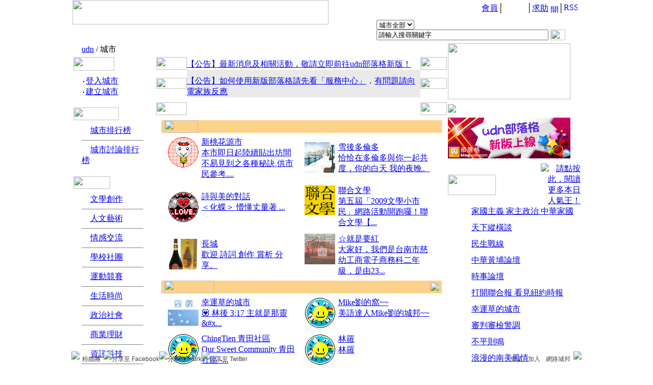

--- FILE ---
content_type: text/html;charset=UTF-8
request_url: https://city.udn.com/
body_size: 19193
content:



<html>
<head>
<meta http-equiv="Content-Type" content="text/html; charset=UTF-8" />
<title>udn城市</title>
<meta name=description content="網路城邦：聯合新聞網經營的社群互動網站，提供社群討論及個人blog平台，讓每個人都可發揮自己的影響力。">
<meta name=keywords content="聯合新聞網、網路城邦、udn社群、社群、城市、群組、討論、論壇、投票、訪客簿、留言、相簿、影像、網誌、部落格、個人媒體、個人網站、熱門話題、台灣、政治、文學、文藝創作、運動、高爾夫、影視、追星、Taiwan、UDN、udnnews、United Daily News、community、city、blog、group、forum、talk、vote、voting、guestbook、news、board、photo、album">
<meta http-equiv="Content-Type" content="text/html; charset=UTF-8" />
<link href="https://g.udn.com/community/img/css_2007/city.css" rel="stylesheet" type="text/css">
<link href="https://g.udn.com/community/img/css_2007/pscroller.css" rel="stylesheet" type="text/css">
<meta property="og:image" content="https://g.udn.com/community/img/common_all/blog_logo.gif" />
<script type="text/javascript">
function mmLoadMenus() {
if (window.mm_menu_gh) return;window.mm_menu_gh = new Menu("root",88,20,"",12,"#414141","#FFFFFF","#EAEAEA","#666666","left","middle",4,0,1000,-5,7,true,true,true,5,true,true);mm_menu_gh.addMenuItem("散文雜記", "location='/city/category.jsp?f_TYPE=gh6'");mm_menu_gh.addMenuItem("小說", "location='/city/category.jsp?f_TYPE=gh7'");mm_menu_gh.addMenuItem("詩詞", "location='/city/category.jsp?f_TYPE=gh8'");mm_menu_gh.addMenuItem("奇幻浪漫", "location='/city/category.jsp?f_TYPE=gh4'");mm_menu_gh.addMenuItem("現代文學", "location='/city/category.jsp?f_TYPE=gh3'");mm_menu_gh.addMenuItem("同人創作", "location='/city/category.jsp?f_TYPE=gh9'");mm_menu_gh.addMenuItem("文學賞析", "location='/city/category.jsp?f_TYPE=gh2'");mm_menu_gh.addMenuItem("文學團體", "location='/city/category.jsp?f_TYPE=gh1'");mm_menu_gh.addMenuItem("其他", "location='/city/category.jsp?f_TYPE=gh10'");mm_menu_gh.hideOnMouseOut=true;
mm_menu_gh.bgColor='#FFFFFF';
mm_menu_gh.menuBorder=1;
mm_menu_gh.menuLiteBgColor='#FFFFFF';
mm_menu_gh.menuBorderBgColor='#E6E6E6';window.mm_menu_gg = new Menu("root",88,20,"",12,"#414141","#FFFFFF","#EAEAEA","#666666","left","middle",4,0,1000,-5,7,true,true,true,5,true,true);mm_menu_gg.addMenuItem("藝術天地", "location='/city/category.jsp?f_TYPE=gg1'");mm_menu_gg.addMenuItem("舞蹈戲劇", "location='/city/category.jsp?f_TYPE=gg2'");mm_menu_gg.addMenuItem("繪本插圖", "location='/city/category.jsp?f_TYPE=gg3'");mm_menu_gg.addMenuItem("傳統民俗", "location='/city/category.jsp?f_TYPE=gg4'");mm_menu_gg.addMenuItem("閱讀出版", "location='/city/category.jsp?f_TYPE=gg5'");mm_menu_gg.addMenuItem("影像", "location='/city/category.jsp?f_TYPE=gg6'");mm_menu_gg.addMenuItem("音樂", "location='/city/category.jsp?f_TYPE=gg7'");mm_menu_gg.addMenuItem("其他", "location='/city/category.jsp?f_TYPE=gg9'");mm_menu_gg.hideOnMouseOut=true;
mm_menu_gg.bgColor='#FFFFFF';
mm_menu_gg.menuBorder=1;
mm_menu_gg.menuLiteBgColor='#FFFFFF';
mm_menu_gg.menuBorderBgColor='#E6E6E6';window.mm_menu_gf = new Menu("root",88,20,"",12,"#414141","#FFFFFF","#EAEAEA","#666666","left","middle",4,0,1000,-5,7,true,true,true,5,true,true);mm_menu_gf.addMenuItem("男女話題", "location='/city/category.jsp?f_TYPE=gf1'");mm_menu_gf.addMenuItem("親子家庭", "location='/city/category.jsp?f_TYPE=gf2'");mm_menu_gf.addMenuItem("心靈", "location='/city/category.jsp?f_TYPE=gf3'");mm_menu_gf.addMenuItem("交友聯誼", "location='/city/category.jsp?f_TYPE=gf5'");mm_menu_gf.addMenuItem("婚姻愛情", "location='/city/category.jsp?f_TYPE=gf6'");mm_menu_gf.addMenuItem("交換日記", "location='/city/category.jsp?f_TYPE=gf7'");mm_menu_gf.addMenuItem("單身貴族", "location='/city/category.jsp?f_TYPE=gf8'");mm_menu_gf.addMenuItem("其他", "location='/city/category.jsp?f_TYPE=gf9'");mm_menu_gf.hideOnMouseOut=true;
mm_menu_gf.bgColor='#FFFFFF';
mm_menu_gf.menuBorder=1;
mm_menu_gf.menuLiteBgColor='#FFFFFF';
mm_menu_gf.menuBorderBgColor='#E6E6E6';window.mm_menu_gj = new Menu("root",88,20,"",12,"#414141","#FFFFFF","#EAEAEA","#666666","left","middle",4,0,1000,-5,7,true,true,true,5,true,true);mm_menu_gj.addMenuItem("部落格大賽", "location='/city/category.jsp?f_TYPE=gj6'");mm_menu_gj.addMenuItem("大學", "location='/city/category.jsp?f_TYPE=gj1'");mm_menu_gj.addMenuItem("高中職", "location='/city/category.jsp?f_TYPE=gj2'");mm_menu_gj.addMenuItem("國中", "location='/city/category.jsp?f_TYPE=gj3'");mm_menu_gj.addMenuItem("國小", "location='/city/category.jsp?f_TYPE=gj4'");mm_menu_gj.addMenuItem("社團", "location='/city/category.jsp?f_TYPE=gj5'");mm_menu_gj.addMenuItem("其他", "location='/city/category.jsp?f_TYPE=gj9'");mm_menu_gj.hideOnMouseOut=true;
mm_menu_gj.bgColor='#FFFFFF';
mm_menu_gj.menuBorder=1;
mm_menu_gj.menuLiteBgColor='#FFFFFF';
mm_menu_gj.menuBorderBgColor='#E6E6E6';window.mm_menu_gd = new Menu("root",88,20,"",12,"#414141","#FFFFFF","#EAEAEA","#666666","left","middle",4,0,1000,-5,7,true,true,true,5,true,true);mm_menu_gd.addMenuItem("棒球", "location='/city/category.jsp?f_TYPE=gd2'");mm_menu_gd.addMenuItem("籃球", "location='/city/category.jsp?f_TYPE=gd1'");mm_menu_gd.addMenuItem("高爾夫", "location='/city/category.jsp?f_TYPE=gd3'");mm_menu_gd.addMenuItem("其他球類", "location='/city/category.jsp?f_TYPE=gd4'");mm_menu_gd.addMenuItem("戶外活動", "location='/city/category.jsp?f_TYPE=gd5'");mm_menu_gd.addMenuItem("其他", "location='/city/category.jsp?f_TYPE=gd6'");mm_menu_gd.hideOnMouseOut=true;
mm_menu_gd.bgColor='#FFFFFF';
mm_menu_gd.menuBorder=1;
mm_menu_gd.menuLiteBgColor='#FFFFFF';
mm_menu_gd.menuBorderBgColor='#E6E6E6';window.mm_menu_ge = new Menu("root",88,20,"",12,"#414141","#FFFFFF","#EAEAEA","#666666","left","middle",4,0,1000,-5,7,true,true,true,5,true,true);mm_menu_ge.addMenuItem("收集嗜好", "location='/city/category.jsp?f_TYPE=ge1'");mm_menu_ge.addMenuItem("流行尖端", "location='/city/category.jsp?f_TYPE=ge13'");mm_menu_ge.addMenuItem("購物", "location='/city/category.jsp?f_TYPE=ge12'");mm_menu_ge.addMenuItem("美容", "location='/city/category.jsp?f_TYPE=ge11'");mm_menu_ge.addMenuItem("美食", "location='/city/category.jsp?f_TYPE=ge10'");mm_menu_ge.addMenuItem("寵物", "location='/city/category.jsp?f_TYPE=ge9'");mm_menu_ge.addMenuItem("旅遊", "location='/city/category.jsp?f_TYPE=ge8'");mm_menu_ge.addMenuItem("健康", "location='/city/category.jsp?f_TYPE=ge7'");mm_menu_ge.addMenuItem("家居品味", "location='/city/category.jsp?f_TYPE=ge5'");mm_menu_ge.addMenuItem("星座命理", "location='/city/category.jsp?f_TYPE=ge3'");mm_menu_ge.addMenuItem("動漫", "location='/city/category.jsp?f_TYPE=ge2'");mm_menu_ge.addMenuItem("其他", "location='/city/category.jsp?f_TYPE=ge14'");mm_menu_ge.hideOnMouseOut=true;
mm_menu_ge.bgColor='#FFFFFF';
mm_menu_ge.menuBorder=1;
mm_menu_ge.menuLiteBgColor='#FFFFFF';
mm_menu_ge.menuBorderBgColor='#E6E6E6';window.mm_menu_ga = new Menu("root",88,20,"",12,"#414141","#FFFFFF","#EAEAEA","#666666","left","middle",4,0,1000,-5,7,true,true,true,5,true,true);mm_menu_ga.addMenuItem("政治時事", "location='/city/category.jsp?f_TYPE=ga1'");mm_menu_ga.addMenuItem("公共議題", "location='/city/category.jsp?f_TYPE=ga3'");mm_menu_ga.addMenuItem("社會團體", "location='/city/category.jsp?f_TYPE=ga4'");mm_menu_ga.addMenuItem("國際萬象", "location='/city/category.jsp?f_TYPE=ga2'");mm_menu_ga.addMenuItem("其他", "location='/city/category.jsp?f_TYPE=ga6'");mm_menu_ga.hideOnMouseOut=true;
mm_menu_ga.bgColor='#FFFFFF';
mm_menu_ga.menuBorder=1;
mm_menu_ga.menuLiteBgColor='#FFFFFF';
mm_menu_ga.menuBorderBgColor='#E6E6E6';window.mm_menu_gb = new Menu("root",88,20,"",12,"#414141","#FFFFFF","#EAEAEA","#666666","left","middle",4,0,1000,-5,7,true,true,true,5,true,true);mm_menu_gb.addMenuItem("投資理財", "location='/city/category.jsp?f_TYPE=gb1'");mm_menu_gb.addMenuItem("股市期貨", "location='/city/category.jsp?f_TYPE=gb2'");mm_menu_gb.addMenuItem("企業情報", "location='/city/category.jsp?f_TYPE=gb4'");mm_menu_gb.addMenuItem("職場百態", "location='/city/category.jsp?f_TYPE=gb3'");mm_menu_gb.addMenuItem("經理人", "location='/city/category.jsp?f_TYPE=gb5'");mm_menu_gb.addMenuItem("粉領族", "location='/city/category.jsp?f_TYPE=gb6'");mm_menu_gb.addMenuItem("男人幫", "location='/city/category.jsp?f_TYPE=gb7'");mm_menu_gb.addMenuItem("其他", "location='/city/category.jsp?f_TYPE=gb8'");mm_menu_gb.hideOnMouseOut=true;
mm_menu_gb.bgColor='#FFFFFF';
mm_menu_gb.menuBorder=1;
mm_menu_gb.menuLiteBgColor='#FFFFFF';
mm_menu_gb.menuBorderBgColor='#E6E6E6';window.mm_menu_gc = new Menu("root",88,20,"",12,"#414141","#FFFFFF","#EAEAEA","#666666","left","middle",4,0,1000,-5,7,true,true,true,5,true,true);mm_menu_gc.addMenuItem("電玩遊戲", "location='/city/category.jsp?f_TYPE=gc1'");mm_menu_gc.addMenuItem("硬體週邊", "location='/city/category.jsp?f_TYPE=gc2'");mm_menu_gc.addMenuItem("軟體應用", "location='/city/category.jsp?f_TYPE=gc3'");mm_menu_gc.addMenuItem("手機通訊", "location='/city/category.jsp?f_TYPE=gc4'");mm_menu_gc.addMenuItem("IT人員/程式語法", "location='/city/category.jsp?f_TYPE=gc5'");mm_menu_gc.addMenuItem("網路分享", "location='/city/category.jsp?f_TYPE=gc6'");mm_menu_gc.addMenuItem("其他", "location='/city/category.jsp?f_TYPE=gc7'");mm_menu_gc.hideOnMouseOut=true;
mm_menu_gc.bgColor='#FFFFFF';
mm_menu_gc.menuBorder=1;
mm_menu_gc.menuLiteBgColor='#FFFFFF';
mm_menu_gc.menuBorderBgColor='#E6E6E6';window.mm_menu_gi = new Menu("root",88,20,"",12,"#414141","#FFFFFF","#EAEAEA","#666666","left","middle",4,0,1000,-5,7,true,true,true,5,true,true);mm_menu_gi.addMenuItem("電視", "location='/city/category.jsp?f_TYPE=gi1'");mm_menu_gi.addMenuItem("電影", "location='/city/category.jsp?f_TYPE=gi2'");mm_menu_gi.addMenuItem("日劇", "location='/city/category.jsp?f_TYPE=gi3'");mm_menu_gi.addMenuItem("韓劇", "location='/city/category.jsp?f_TYPE=gi4'");mm_menu_gi.addMenuItem("音樂", "location='/city/category.jsp?f_TYPE=gi5'");mm_menu_gi.addMenuItem("台灣男星", "location='/city/category.jsp?f_TYPE=gi6'");mm_menu_gi.addMenuItem("台灣女星", "location='/city/category.jsp?f_TYPE=gi7'");mm_menu_gi.addMenuItem("台灣團體", "location='/city/category.jsp?f_TYPE=gi8'");mm_menu_gi.addMenuItem("港陸男星", "location='/city/category.jsp?f_TYPE=gi9'");mm_menu_gi.addMenuItem("港陸女星", "location='/city/category.jsp?f_TYPE=gi10'");mm_menu_gi.addMenuItem("港陸團體", "location='/city/category.jsp?f_TYPE=gi11'");mm_menu_gi.addMenuItem("日韓男星", "location='/city/category.jsp?f_TYPE=gi12'");mm_menu_gi.addMenuItem("日韓女星", "location='/city/category.jsp?f_TYPE=gi13'");mm_menu_gi.addMenuItem("日韓團體", "location='/city/category.jsp?f_TYPE=gi14'");mm_menu_gi.addMenuItem("東南亞男星", "location='/city/category.jsp?f_TYPE=gi15'");mm_menu_gi.addMenuItem("東南亞女星", "location='/city/category.jsp?f_TYPE=gi16'");mm_menu_gi.addMenuItem("東南亞團體", "location='/city/category.jsp?f_TYPE=gi17'");mm_menu_gi.addMenuItem("歐美男星", "location='/city/category.jsp?f_TYPE=gi18'");mm_menu_gi.addMenuItem("歐美女星", "location='/city/category.jsp?f_TYPE=gi19'");mm_menu_gi.addMenuItem("歐美團體", "location='/city/category.jsp?f_TYPE=gi20'");mm_menu_gi.addMenuItem("其他", "location='/city/category.jsp?f_TYPE=gi21'");mm_menu_gi.hideOnMouseOut=true;
mm_menu_gi.bgColor='#FFFFFF';
mm_menu_gi.menuBorder=1;
mm_menu_gi.menuLiteBgColor='#FFFFFF';
mm_menu_gi.menuBorderBgColor='#E6E6E6';window.mm_menu_gz = new Menu("root",88,20,"",12,"#414141","#FFFFFF","#EAEAEA","#666666","left","middle",4,0,1000,-5,7,true,true,true,5,true,true);mm_menu_gz.addMenuItem("不分類", "location='/city/category.jsp?f_TYPE=gz1'");mm_menu_gz.hideOnMouseOut=true;
mm_menu_gz.bgColor='#FFFFFF';
mm_menu_gz.menuBorder=1;
mm_menu_gz.menuLiteBgColor='#FFFFFF';
mm_menu_gz.menuBorderBgColor='#E6E6E6';

window.mm_menu_0214160637_0 = new Menu("root",88,20,"",12,"#414141","#FFFFFF","#EAEAEA","#666666","left","middle",4,0,1000,-5,7,true,true,true,5,true,true);
  mm_menu_0214160637_0.addMenuItem("最新建立", "location='https://city.udn.com/rank/city_rank.jsp?f_ORDER_BY=N'");
  mm_menu_0214160637_0.addMenuItem("最高活力", "location='https://city.udn.com/rank/city_rank.jsp?f_ORDER_BY=E'");
  mm_menu_0214160637_0.addMenuItem("最近更新", "location='https://city.udn.com/rank/city_rank.jsp?f_ORDER_BY=F'");
  mm_menu_0214160637_0.addMenuItem("最新推薦", "location='https://city.udn.com/rank/city_rank.jsp?f_ORDER_BY=T'");
  mm_menu_0214160637_0.addMenuItem("最多推薦", "location='https://city.udn.com/rank/city_rank.jsp?f_ORDER_BY=P'");
  mm_menu_0214160637_0.addMenuItem("最多瀏覽", "location='https://city.udn.com/rank/city_rank.jsp?f_ORDER_BY=H'");
  mm_menu_0214160637_0.addMenuItem("最多市民", "location='https://city.udn.com/rank/city_rank.jsp?f_ORDER_BY=C'");
   mm_menu_0214160637_0.hideOnMouseOut=true;
   mm_menu_0214160637_0.bgColor='#FFFFFF';
   mm_menu_0214160637_0.menuBorder=1;
   mm_menu_0214160637_0.menuLiteBgColor='#FFFFFF';
   mm_menu_0214160637_0.menuBorderBgColor='#E6E6E6';
window.mm_menu_0214164652_0 = new Menu("root",88,20,"",12,"#414141","#FFFFFF","#EAEAEA","#666666","left","middle",4,0,1000,-5,7,true,true,true,5,true,true);
  mm_menu_0214164652_0.addMenuItem("最新文章", "location='https://city.udn.com/rank/forum_rank.jsp?f_ORDER_BY=N'");
  mm_menu_0214164652_0.addMenuItem("最新推薦", "location='https://city.udn.com/rank/forum_rank.jsp?f_ORDER_BY=T'");
  mm_menu_0214164652_0.addMenuItem("最多推薦", "location='https://city.udn.com/rank/forum_rank.jsp?f_ORDER_BY=P'");
  mm_menu_0214164652_0.addMenuItem("最多瀏覽", "location='https://city.udn.com/rank/forum_rank.jsp?f_ORDER_BY=H'");
  mm_menu_0214164652_0.addMenuItem("最多回應", "location='https://city.udn.com/rank/forum_rank.jsp?f_ORDER_BY=R'");
   mm_menu_0214164652_0.hideOnMouseOut=true;
   mm_menu_0214164652_0.bgColor='#FFFFFF';
   mm_menu_0214164652_0.menuBorder=1;
   mm_menu_0214164652_0.menuLiteBgColor='#FFFFFF';
   mm_menu_0214164652_0.menuBorderBgColor='#E6E6E6';

mm_menu_0214164652_0.writeMenus();
} // mmLoadMenus()
</script>
<style type="text/css">
body,td,th {
	font-family: "新細明體";
}
</style>
<script type="text/javascript">
	/* 自訂連結 */
	/*Example message arrays for the two demo scrollers*/		
	var pausecontent2=new Array()
	/*pausecontent2[0]='<dl><dt><a href="http://blog.udn.com/family123/103277257" target="_blank" class="panel-text"><font color="#FF0000">【活動】你做過暗黑料理嗎？那些暗黑料理為何而來？又到哪裡去了呢？</font></a></dt></dl>'*/
	pausecontent2[0]='<dl><dt><a href="http://blog.udn.com/benfenplay/105199702" target="_blank" class="panel-text"><font color="#FF0000">【活動】有什麼地方是你最感放鬆、自在又不為人知呢？快來分享你的私房景點吧！</font></a></dt></dl>'
	pausecontent2[1]='<dl><dt><a href="http://blog.udn.com/webadmin/103105361" target="_blank" class="panel-text"><font color="#FF0000">【公告】新版型上線！趕快去試試吧！如果有想要的版型也可以來信跟電小二敲碗喔！</font></a></dl>'
	/*pausecontent2[3]='<dl><dt><a href="http://blog.udn.com/goodtopic/101591707?utm_source=runhorse" target="_blank" class="panel-text"><font color="#FF0000">【活動】名單公布！看看是哪位幸運兒準備去日月潭吃美食、賞美景，享受夏日假期！</font></dt></dl>'
	/*pausecontent2[]='<dl><dt><a href="http://blog.udn.com/actadmin/50253964" target="_blank" class="panel-text"><font color="#FF0000">【活動】【好康】熱血公益美食書誕生 最愛呷台中ㄟ氣味！</font><a></dl>'*/
	pausecontent2[3]='<dl><dt><a href="http://blog.udn.com/webadmin/4393870" target="_blank" class="panel-text">【公告】推薦給電家族編輯，udn等你！</a></dt></dl>' 
	pausecontent2[4]='<dl><dt><a href="http://cs.udn.com/service/cate/7" target="_blank" class="panel-text">【公告】想要快速搬家嗎？搬家秘訣看這裡</a></dt></dl>' 
	/*pausecontent2[5]='<dl><dt><a href="http://mobile.udn.com/web/udn_blog.html" target="_blank" class="panel-text">【快訊】親朋好友聚會不可錯過的指南參考！</a></dt></dl>'*/
	
</script>

<script type="text/javascript">
/**************************************** 
顯示隱藏圖層 style_display 
****************************************/ 
function style_display_on( idx ) { 
		document.getElementById(idx).style.display="block"; 
} 

function style_display_off( idx ) { 
	 document.getElementById(idx).style.display="none"; 
}

function MM_findObj(n, d) { //v4.01
	var p,i,x;  if(!d) d=document; if((p=n.indexOf("?"))>0&&parent.frames.length) {
		d=parent.frames[n.substring(p+1)].document; n=n.substring(0,p);}
	if(!(x=d[n])&&d.all) x=d.all[n]; for (i=0;!x&&i<d.forms.length;i++) x=d.forms[i][n];
	for(i=0;!x&&d.layers&&i<d.layers.length;i++) x=MM_findObj(n,d.layers[i].document);
	if(!x && d.getElementById) x=d.getElementById(n); return x;
}

function MM_showHideLayers() { //v6.0
	var i,p,v,obj,args=MM_showHideLayers.arguments;
	for (i=0; i<(args.length-2); i+=3) if ((obj=MM_findObj(args[i]))!=null) { v=args[i+2];
		if (obj.style) { obj=obj.style; v=(v=='show')?'visible':(v=='hide')?'hidden':v; }
		obj.visibility=v; }
}

/* 以下勿動 */
/***********************************************
* Pausing up-down scroller- c Dynamic Drive (www.dynamicdrive.com)
* This notice MUST stay intact for legal use
* Visit http://www.dynamicdrive.com/ for this script and 100s more.
***********************************************/		
function pausescroller(content, divId, divClass, delay){
	this.content=content //message array content
	this.tickerid=divId //ID of ticker div to display information
	this.delay=delay //Delay between msg change, in miliseconds.
	this.mouseoverBol=0 //Boolean to indicate whether mouse is currently over scroller (and pause it if it is)
	this.hiddendivpointer=1 //index of message array for hidden div
	document.write('<div id="'+divId+'" class="'+divClass+'" style="position: relative; overflow: hidden"><div class="innerDiv" style="position: absolute; width: 100%" id="'+divId+'1">'+content[0]+'</div><div class="innerDiv" style="position: absolute; width: 100%; display: none" id="'+divId+'2">'+content[1]+'</div></div>')
	var scrollerinstance=this
	if (window.addEventListener) //run onload in DOM2 browsers
		window.addEventListener("load", function(){scrollerinstance.initialize()}, false)
	else if (window.attachEvent) //run onload in IE5.5+
		window.attachEvent("onload", function(){scrollerinstance.initialize()})
	else if (document.getElementById) //if legacy DOM browsers, just start scroller after 0.5 sec
		setTimeout(function(){scrollerinstance.initialize()}, 500)
}

// -------------------------------------------------------------------
// initialize()- Initialize scroller method.
// -Get div objects, set initial positions, start up down animation
// -------------------------------------------------------------------		
pausescroller.prototype.initialize=function(){
	this.tickerdiv=document.getElementById(this.tickerid)
	this.visiblediv=document.getElementById(this.tickerid+"1")
	this.hiddendiv=document.getElementById(this.tickerid+"2")
	this.visibledivtop=parseInt(pausescroller.getCSSpadding(this.tickerdiv))
	//set width of inner DIVs to outer DIV's width minus padding (padding assumed to be top padding x 2)
	this.visiblediv.style.width=this.hiddendiv.style.width=this.tickerdiv.offsetWidth-(this.visibledivtop*2)+"px"
	this.getinline(this.visiblediv, this.hiddendiv)
	this.hiddendiv.style.display="block"
	var scrollerinstance=this
	document.getElementById(this.tickerid).onmouseover=function(){scrollerinstance.mouseoverBol=1}
	document.getElementById(this.tickerid).onmouseout=function(){scrollerinstance.mouseoverBol=0}
	if (window.attachEvent) //Clean up loose references in IE
		window.attachEvent("onunload", function(){scrollerinstance.tickerdiv.onmouseover=scrollerinstance.tickerdiv.onmouseout=null})
	setTimeout(function(){scrollerinstance.animateup()}, this.delay)
}

// -------------------------------------------------------------------
// animateup()- Move the two inner divs of the scroller up and in sync
// -------------------------------------------------------------------		
pausescroller.prototype.animateup=function(){
	var scrollerinstance=this
	if (parseInt(this.hiddendiv.style.top)>(this.visibledivtop+5)){
		this.visiblediv.style.top=parseInt(this.visiblediv.style.top)-5+"px"
		this.hiddendiv.style.top=parseInt(this.hiddendiv.style.top)-5+"px"
		setTimeout(function(){scrollerinstance.animateup()}, 50)
	}
	else{
		this.getinline(this.hiddendiv, this.visiblediv)
		this.swapdivs()
		setTimeout(function(){scrollerinstance.setmessage()}, this.delay)
	}
}

// -------------------------------------------------------------------
// swapdivs()- Swap between which is the visible and which is the hidden div
// -------------------------------------------------------------------		
pausescroller.prototype.swapdivs=function(){
	var tempcontainer=this.visiblediv
	this.visiblediv=this.hiddendiv
	this.hiddendiv=tempcontainer
}

pausescroller.prototype.getinline=function(div1, div2){
	div1.style.top=this.visibledivtop+"px"
	div2.style.top=Math.max(div1.parentNode.offsetHeight, div1.offsetHeight)+"px"
}

// -------------------------------------------------------------------
// setmessage()- Populate the hidden div with the next message before it's visible
// -------------------------------------------------------------------		
pausescroller.prototype.setmessage=function(){
	var scrollerinstance=this
	if (this.mouseoverBol==1) //if mouse is currently over scoller, do nothing (pause it)
		setTimeout(function(){scrollerinstance.setmessage()}, 100)
	else {
		var i=this.hiddendivpointer
		var ceiling=this.content.length
		this.hiddendivpointer=(i+1>ceiling-1)? 0 : i+1
		this.hiddendiv.innerHTML=this.content[this.hiddendivpointer]
		this.animateup()
	}
}

pausescroller.getCSSpadding=function(tickerobj){ //get CSS padding value, if any
	if (tickerobj.currentStyle)
		return tickerobj.currentStyle["paddingTop"]
	else if (window.getComputedStyle) //if DOM2
		return window.getComputedStyle(tickerobj, "").getPropertyValue("padding-top")
	else
		return 0
}		
</script>
<script language="JavaScript1.2" src="https://g.udn.com/community/js/js2007/common.js"></script>
<script language="JavaScript1.2" src="https://g.udn.com/community/js/js2007/help.js"></script>
<script language="JavaScript1.2" src="https://g.udn.com/community/js/js2007/mm_menu_city.js"></script>

<!-- Begin comScore Tag -->
<script>
  var _comscore = _comscore || [];
  _comscore.push({ c1: "2", c2: "7390954" });
  (function() {
    var s = document.createElement("script"), el = document.getElementsByTagName("script")[0]; s.async = true;
    s.src = (document.location.protocol == "https:" ? "https://sb" : "http://b") + ".scorecardresearch.com/beacon.js";
    el.parentNode.insertBefore(s, el);
  })();
</script>
<noscript>
  <img src="http://b.scorecardresearch.com/p?c1=2&c2=7390954&cv=2.0&cj=1" />
</noscript>
<!-- End comScore Tag -->
<script src="https://p.udn.com.tw/upf/static/common/udn-fingerprint.umd.js?2024112501"></script>
<script>function getCookie(name) {
 var value = "; " + document.cookie;
 var parts = value.split("; " + name + "=");
 if (parts.length == 2) return parts.pop().split(";").shift();
}
var _ga = getCookie('_ga');
var _gaA = _ga.split(".");
var google_id = '';
for (i=2;i<_gaA.length;i++) google_id = google_id+_gaA[i]+'.';
var user_id = getCookie("udnland");
if (typeof user_id === 'undefined') user_id = '';
google_id = google_id.substring(0,google_id.length-1);</script><script>var cat = "[]";
cat = ['blog_city','blog','0,首頁','',''];
var auth_type = "未登入";
if(user_id != ""){
 auth_type = "已登入_會員";
}
window.dataLayer = window.dataLayer || [];  
dataLayer.push({
 'user_id': user_id,
 'google_id': google_id,
 'cat': cat,
 'content_tag': '',
 'auth_type': auth_type,
 'publication_date': '',
 'content_level':'',
 'ffid': JSON.parse(localStorage.getItem('UDN_FID'))?.FFID,
 'dfid': JSON.parse(localStorage.getItem('UDN_FID'))?.DFID 
});
</script><!-- Data Layer --><!-- Google Tag Manager -->
<script>(function(w,d,s,l,i){w[l]=w[l]||[];w[l].push({'gtm.start':
new Date().getTime(),event:'gtm.js'});var f=d.getElementsByTagName(s)[0],
j=d.createElement(s),dl=l!='dataLayer'?'&l='+l:'';j.async=true;j.src=
'https://www.googletagmanager.com/gtm.js?id='+i+dl;f.parentNode.insertBefore(j,f);
})(window,document,'script','dataLayer','GTM-MZ7WJTV');</script>
<!-- End Google Tag Manager -->
<script>
async function fetchData() {
  try {
    const response = await fetch('/v1/getCK.jsp');
    if (response.ok) {
      return await response.text();
    } else {
      throw new Error('Network response was not ok.');
    }
  } catch (error) {
    console.error('There was a problem with the fetch operation:', error);
  }
}

function analyCookies() {
  let cookies = document.cookie.split(';');
  let cookieList = [];

  for (let i = 0; i < cookies.length; i++) {
    let cookie = cookies[i].trim();
    let [name, value] = cookie.split('=');
    let size = cookie.length;
    cookieList.push({ name, value, size });
  }

  return cookieList;
}

function getTotalCookieSize(cookieList) {
  let totalSize = 0;

  for (let i = 0; i < cookieList.length; i++) {
    totalSize += cookieList[i].size;
  }

  return totalSize;
}

function deleteLargestCookie(cookieList) {
  let largestSize = 0;
  let largestIndex = -1;

  for (let i = 0; i < cookieList.length; i++) {
    if (cookieList[i].size > largestSize) {
      largestSize = cookieList[i].size;
      largestIndex = i;
    }
  }

  if (largestIndex !== -1) {
    document.cookie = cookieList[largestIndex].name + '=; expires=Thu, 01 Jan 1970 00:00:00 UTC; path=/; domain=udn.com;';
  }
}

(async () => {

  let cookieList = analyCookies();
  let totalSize = getTotalCookieSize(cookieList);

  if (totalSize > 7000) {
     await fetchData();   
    deleteLargestCookie(cookieList);
  }
})();

</script>
</head>
<body>
<script language="JavaScript1.2">mmLoadMenus();</script>
<!-- 城市 header start -->
<table width="996" border="0" align="center" cellpadding="0" cellspacing="0">
  <tr>
    <td height="66" valign="top" background="https://g.udn.com/community/img/city_all_2007/header_bg.gif"><table width="100%" border="0" cellspacing="0" cellpadding="0">
        <tr>
          <td width="590" valign="top"><img src="https://g.udn.com/community/img/city_all_2007/logo.gif?0318" width="502" height="48" border="0" usemap="#Map" /></td>
          <td><table width="100%" border="0" cellspacing="0" cellpadding="6">
              <tr>
                <td><div align="right" class="common_link"><a href="https://member.udn.com/member/center.jsp?site=city" target="_blank">會員</a>│<kanhanbypass><a href="https://city.udn.com"><img src="https://g.udn.com/community/img/common_all_2007/s_t_1.gif" width="16" height="16" align="absmiddle" border="0" /></a></kanhanbypass><img src="https://g.udn.com/community/img/common_all_2007/arr_1.gif" width="13" height="16" align="absmiddle" /><a href="http://gb.udn.com/gb/blog.udn.com/"><img src="https://g.udn.com/community/img/common_all_2007/s_t_2.gif" width="16" height="16" align="absmiddle" border="0" /></a>│<a href="/service.jsp">求助</a> <a href="javascript:;" onClick="showhelp()"><img src="https://g.udn.com/community/img/common_all_2007/help_header.gif" width="15" height="15" border="0" align="absmiddle" title="開啟/關閉線上求助" alt="開啟/關閉線上求助" /></a>│<a href="https://city.udn.com/rss"><img src="https://g.udn.com/community/img/common_all_2007/RSS.gif" width="27" height="15" border="0" alt="RSS與聯播"></a></div></td>
              </tr>
              <form name="form1" method="post" action="https://city.udn.com/search/search.jsp">
                <tr>
                  <td><select name="select" class="search_form">
                      <option value = "9" selected>城市全部</option>
                      <option value = "0">城市名稱</option>
                      <option value = "1">城市文章</option>
                      <option value = "3">城市相片</option>
                    </select>
                    <input name="Keywords" class="search_form" 
                           id="header_search_input" 
                           onfocus="if(this.value.indexOf('請')!=-1) if(this.style.backgroundColor='#ffffe5')this.value=''" 
                           onblur="if(this.value=='') if(this.style.backgroundColor='#FFF')this.value='請輸入搜尋關鍵字'" 
                           value="請輸入搜尋關鍵字" size="40" />
				    <input name="dtime" type="hidden" value="all" >		   
                  <input type="image" src="https://g.udn.com/community/img/city_all_2007/go.gif" width="29" height="21" border="0" align="absmiddle" /><a href="javascript:;" onClick="h('12104')"><img style="display:none" src="https://g.udn.com/community/img/common_all_2007/help.gif" align="absmiddle" border="0"></a></td>
                </tr>
              </form>
          </table></td>
        </tr>
    </table></td>
  </tr>
</table>

<map name="Map" id="Map">
  <area shape="rect" coords="13,7,52,47" href="http://udn.com/" />
  <area shape="rect" coords="54,7,150,47" href="https://blog.udn.com" />
  <area shape="rect" coords="170,17,221,47" href="https://blog.udn.com" />
  <area shape="rect" coords="241,17,279,47" href="https://city.udn.com" />
  <area shape="rect" coords="311,17,350,47" href="https://album.udn.com" />
  <area shape="rect" coords="382,17,432,47" href="http://dignews.udn.com/">
</map>
<!-- 城市 header end -->
<table width="996" height="874" border="0" align="center" cellpadding="0" cellspacing="0" class="bg">
  <tr> 
    <td valign="top"> 
      <!-- AD Superbanner start -->
      
      
      <!-- AD Superbanner end -->
      <!-- 導覽路徑 start -->
      
<table width="730" border="0" align="center" cellpadding="0" cellspacing="0">
  <tr>
    <td width="15">&nbsp;</td>
    <td><span class="path"><a href="http://udn.com/" class="path"> udn</a> / 城市</span><a href="javascript:;" onClick="h('12116')"><img style="display:none" src="https://g.udn.com/community/img/common_all_2007/help.gif" hspace="3" align="absmiddle" border="0"></a>
    </td>
    <td align=right>
<iframe src="https://g.udn.com.tw/html/ad_path.htm" width="100%" height="25" marginwidth="0" marginheight="0" scrolling="no" frameborder="0" align="right" id="ad_path" name="ad_path" allowtransparency></iframe>
    </td>
    <td width="30">&nbsp;</td>
  </tr>
</table>
      <!-- 導覽路徑 end -->
      <table width="100%" border="0" cellspacing="1">
        <tr> 
          <td width="169" valign="top">
            <table border="0" align="center" cellpadding="0" cellspacing="0">
              <!-- 會員登入 start -->
              <script>
function getCookie(c_name)
{
if (document.cookie.length>0)
  {
  c_start=document.cookie.indexOf(c_name + "=");
  if (c_start!=-1)
    {
    c_start=c_start + c_name.length+1;
    c_end=document.cookie.indexOf(";",c_start);
    if (c_end==-1) c_end=document.cookie.length;
    return unescape(document.cookie.substring(c_start,c_end));
    }
  }
return "Guest";
}
var a= getCookie('udnmember');
</script>
      <tr>
        <td><table width="100%" border="0" cellspacing="0" cellpadding="0">
          <tr>
            <td class="member_bg1"><table width="100%" border="0" cellspacing="0" cellpadding="0">
              <tr>

 <script>
   if (a == 'Guest'){
  document.write('<td><img src="https://g.udn.com/community/img/city_all_2007/member.gif" width="80" height="27" align="absmiddle"><a href="javascript:;" onClick="h(\'10103\')"><img style="display:none" src="https://g.udn.com/community/img/common_all_2007/help.gif" hspace="3" align="absmiddle" border="0"></a></td>');
     document.write('      <td><div align="right"><a href="#"></a></div></td> ');
    }
           else{
              document.write('<td>');
              document.write('<img src="https://g.udn.com/community/img/city_all_2007/my_title.gif" width="46" height="27"></td>');
            document.write('<td><div align="right"><a href="javascript:window.location.href=\'http://member.udn.com/member/ProcessLogout?redirect='+encodeURIComponent(window.location.href)+'\'"><img src="https://g.udn.com/community/img/city_all_2007/logout.gif" width="42" height="12" border="0"></a></div> </td>');

           }

 </script>
              </tr>
            </table></td>
          </tr>
          <tr>
            <td class="member_bg2"><table width="80%" border="0" align="center" cellpadding="0" cellspacing="0">
              <tr>
                <td height="10"></td>
              </tr>
              <tr><script>
             if (a == 'Guest'){
       document.write('<td height="17" class="t12">‧<a href="javascript:window.location.href=\'http://member.udn.com/member/login.jsp?site=city&redirect='+encodeURIComponent(window.location.href)+'\'">登入城市</a></tr>');
       document.write('<tr><td class="t12">‧<a href="https://city.udn.com/create/create.jsp">建立城市</a></td>');
            }
             else {
       document.write('<td height="17" class="t12">‧<a href="https://blog.udn.com/mycity/index.jsp">我的城市</a></tr>');
       document.write('<tr><td class="t12">‧<a href="https://city.udn.com/create/create.jsp">建立城市</a></td>');
             }
</script>
              </tr>
              <tr>
                <td height="10"></td>
              </tr>
            </table></td>
          </tr>
          <tr>
            <td class="member_bg3"></td>
          </tr>
        </table></td>
      </tr>



              <!-- 會員登入 end -->
              <tr> 
                <td height="10"></td>
              </tr>
              <!-- 城市排行榜選單 start -->
                    <tr>
        <td><table width="152" border="0" cellspacing="0" cellpadding="0">
          <tr>
            <td class="left_table1_1"><img src="https://g.udn.com/community/img/city_all_2007/left_title2.gif" width="89" height="25"></td>
          </tr>
          <tr>
            <td class="left_table1_2"><table width="80%" border="0" align="center" cellpadding="0" cellspacing="0">
              <tr>
                <td height="10"></td>
              </tr>
              <tr>
                <td class="t12"><img src="https://g.udn.com/community/img/city_all_2007/arr.gif" width="13" height="14" border="0" align="absmiddle" /> <a href="https://city.udn.com/rank/city_rank.jsp" name="link17" id="link11" onMouseOver="MM_showMenu(window.mm_menu_0214160637_0,95,0,null,'link17')" onMouseOut="MM_startTimeout();">城市排行榜</a></td>
              </tr>
              <tr>
                <td><hr size="1" noshade /></td>
              </tr>
              <tr>
                <td class="t12"><img src="https://g.udn.com/community/img/city_all_2007/arr.gif" width="13" height="14" border="0" align="absmiddle" /> <a href="https://city.udn.com/rank/forum_rank.jsp" name="link16" id="link16" onMouseOver="MM_showMenu(window.mm_menu_0214164652_0,95,0,null,'link16')" onMouseOut="MM_startTimeout();">城市討論排行榜</a> </td>
              </tr>
              <tr>
                <td height="10"></td>
              </tr>
            </table></td>
          </tr>
          <tr>
            <td class="left_table1_3"></td>
          </tr>
        </table></td>
      </tr>
              <!-- 城市排行榜選單 end -->
              <tr> 
                <td height="10"></td>
              </tr>
              <!-- 城市分類 start -->
              
      <tr>
        <td><table width="152" border="0" cellspacing="0" cellpadding="0">
          <tr>
            <td valign="bottom" class="left_table1_1"><img src="https://g.udn.com/community/img/city_all_2007/left_title1.gif" width="72" height="25" align="absmiddle"><a href="javascript:;" onClick="h('20102')"><img style="display:none" src="https://g.udn.com/community/img/common_all_2007/help.gif" hspace="3" align="absmiddle" border="0"></a></td>
          </tr>
          <tr>
            <td class="left_table1_2"><table width="80%" border="0" align="center" cellpadding="0" cellspacing="0">
              <tr>
                <td height="10"></td>
              </tr>
              
              <tr>
                <td class="t12"><img src="https://g.udn.com/community/img/city_all_2007/arr.gif" width="13" height="14" border="0" align="absmiddle" /> <a href="https://city.udn.com/category.jsp?f_TYPE=gh" name="linkgh" id="linkgh" onMouseOver="MM_showMenu(window.mm_menu_gh,95,0,null,'linkgh')" onMouseOut="MM_startTimeout();">文學創作</a></td>
              </tr>
              
              <tr>
                <td><hr size="1" noshade /></td>
              </tr>
              
              
              <tr>
                <td class="t12"><img src="https://g.udn.com/community/img/city_all_2007/arr.gif" width="13" height="14" border="0" align="absmiddle" /> <a href="https://city.udn.com/category.jsp?f_TYPE=gg" name="linkgg" id="linkgg" onMouseOver="MM_showMenu(window.mm_menu_gg,95,0,null,'linkgg')" onMouseOut="MM_startTimeout();">人文藝術</a></td>
              </tr>
              
              <tr>
                <td><hr size="1" noshade /></td>
              </tr>
              
              
              <tr>
                <td class="t12"><img src="https://g.udn.com/community/img/city_all_2007/arr.gif" width="13" height="14" border="0" align="absmiddle" /> <a href="https://city.udn.com/category.jsp?f_TYPE=gf" name="linkgf" id="linkgf" onMouseOver="MM_showMenu(window.mm_menu_gf,95,0,null,'linkgf')" onMouseOut="MM_startTimeout();">情感交流</a></td>
              </tr>
              
              <tr>
                <td><hr size="1" noshade /></td>
              </tr>
              
              
              <tr>
                <td class="t12"><img src="https://g.udn.com/community/img/city_all_2007/arr.gif" width="13" height="14" border="0" align="absmiddle" /> <a href="https://city.udn.com/category.jsp?f_TYPE=gj" name="linkgj" id="linkgj" onMouseOver="MM_showMenu(window.mm_menu_gj,95,0,null,'linkgj')" onMouseOut="MM_startTimeout();">學校社團</a></td>
              </tr>
              
              <tr>
                <td><hr size="1" noshade /></td>
              </tr>
              
              
              <tr>
                <td class="t12"><img src="https://g.udn.com/community/img/city_all_2007/arr.gif" width="13" height="14" border="0" align="absmiddle" /> <a href="https://city.udn.com/category.jsp?f_TYPE=gd" name="linkgd" id="linkgd" onMouseOver="MM_showMenu(window.mm_menu_gd,95,0,null,'linkgd')" onMouseOut="MM_startTimeout();">運動競賽</a></td>
              </tr>
              
              <tr>
                <td><hr size="1" noshade /></td>
              </tr>
              
              
              <tr>
                <td class="t12"><img src="https://g.udn.com/community/img/city_all_2007/arr.gif" width="13" height="14" border="0" align="absmiddle" /> <a href="https://city.udn.com/category.jsp?f_TYPE=ge" name="linkge" id="linkge" onMouseOver="MM_showMenu(window.mm_menu_ge,95,0,null,'linkge')" onMouseOut="MM_startTimeout();">生活時尚</a></td>
              </tr>
              
              <tr>
                <td><hr size="1" noshade /></td>
              </tr>
              
              
              <tr>
                <td class="t12"><img src="https://g.udn.com/community/img/city_all_2007/arr.gif" width="13" height="14" border="0" align="absmiddle" /> <a href="https://city.udn.com/category.jsp?f_TYPE=ga" name="linkga" id="linkga" onMouseOver="MM_showMenu(window.mm_menu_ga,95,0,null,'linkga')" onMouseOut="MM_startTimeout();">政治社會</a></td>
              </tr>
              
              <tr>
                <td><hr size="1" noshade /></td>
              </tr>
              
              
              <tr>
                <td class="t12"><img src="https://g.udn.com/community/img/city_all_2007/arr.gif" width="13" height="14" border="0" align="absmiddle" /> <a href="https://city.udn.com/category.jsp?f_TYPE=gb" name="linkgb" id="linkgb" onMouseOver="MM_showMenu(window.mm_menu_gb,95,0,null,'linkgb')" onMouseOut="MM_startTimeout();">商業理財</a></td>
              </tr>
              
              <tr>
                <td><hr size="1" noshade /></td>
              </tr>
              
              
              <tr>
                <td class="t12"><img src="https://g.udn.com/community/img/city_all_2007/arr.gif" width="13" height="14" border="0" align="absmiddle" /> <a href="https://city.udn.com/category.jsp?f_TYPE=gc" name="linkgc" id="linkgc" onMouseOver="MM_showMenu(window.mm_menu_gc,95,0,null,'linkgc')" onMouseOut="MM_startTimeout();">資訊科技</a></td>
              </tr>
              
              <tr>
                <td><hr size="1" noshade /></td>
              </tr>
              
              
              <tr>
                <td class="t12"><img src="https://g.udn.com/community/img/city_all_2007/arr.gif" width="13" height="14" border="0" align="absmiddle" /> <a href="https://city.udn.com/category.jsp?f_TYPE=gi" name="linkgi" id="linkgi" onMouseOver="MM_showMenu(window.mm_menu_gi,95,0,null,'linkgi')" onMouseOut="MM_startTimeout();">娛樂粉絲堡</a></td>
              </tr>
              
              <tr>
                <td><hr size="1" noshade /></td>
              </tr>
              
              
              <tr>
                <td class="t12"><img src="https://g.udn.com/community/img/city_all_2007/arr.gif" width="13" height="14" border="0" align="absmiddle" /> <a href="https://city.udn.com/category.jsp?f_TYPE=gz" name="linkgz" id="linkgz" >不分類</a></td>
              </tr>
              
   
              <tr>
                <td height="10"></td>
              </tr>              
            </table></td>
          </tr>
          <tr>
            <td class="left_table1_3"></td>
          </tr>
        </table></td>
      </tr>

              <!-- 城市分類 end -->
              <tr> 
                <td height="10"></td>
              </tr>
              <!-- 城市動態 start -->
              <tr>
  <td height="10">
    <table width="152" border="0" cellspacing="0" cellpadding="0">
      <tr>
        <td class="left_table1_1"><img src="https://g.udn.com/community/img/city_all_2007/left_title10.gif" width="71" height="25" align="absmiddle"><a href="javascript:;" onClick="h('20113')"><img style="display:none" src="https://g.udn.com/community/img/common_all_2007/help.gif" hspace="3" align="absmiddle" border="0"></a></td>
      </tr>
      <tr>
        <td colspan="2" class="left_table1_2">
          <table width="80%" border="0" align="center" cellpadding="0" cellspacing="0">
            <tr>
              <td height="10"></td>
            </tr>
            <tr>
              <td class="t12">‧<a href="https://city.udn.com/list/vote.jsp">進行中投票一覽 </a></td>
            </tr>
            <tr>
              <td><hr size="1" noshade /></td>
            </tr>
            <tr>
              <td class="t12">‧<a href="https://city.udn.com/list/newupgrade.jsp">剛升級的城市</a> </td>
            </tr>
            <tr>
              <td><hr size="1" noshade /></td>
            </tr>
            <tr>
              <td class="t12">‧<a href="https://city.udn.com/list/rename.jsp">改名的城市 </a> </td>
            </tr>
            <tr>
              <td><hr size="1" noshade /></td>
            </tr>
            <tr>
              <td class="t12">‧<a href="https://city.udn.com/list/change_category.jsp">換類別的城市 </a> </td>
            </tr>
            <tr>
              <td><hr size="1" noshade /></td>
            </tr>
            <tr>
              <td class="t12">‧<a href="https://city.udn.com/list/close.jsp">被關閉的城市</a></td>
            </tr>
            <tr>
              <td><hr size="1" noshade /></td>
            </tr>
            <tr>
              <td class="t12">‧<a href="https://city.udn.com/list/deleted.jsp">被刪除的城市 </a></td>
            </tr>
            <tr>
              <td height="10"></td>
            </tr>
          </table>
        </td>
      </tr>
      <tr>
        <td class="left_table1_3"></td>
      </tr>
    </table>
  </td>
</tr>
              <!-- 城市動態 end -->
              <tr> 
                <td height="10"></td>
              </tr>
              <tr> 
                <td>
                  <table width="100%" border="0" cellspacing="0" cellpadding="0">
                    <tr> 
                      <td class="left_table2_1"></td>
                    </tr>
                  </table>
                  <!-- 城邦公告 start -->
                            <table width="100%" border="0" cellspacing="0" cellpadding="0">
            <tr>
                <td class="left_table2_3">
                <table width="100%" border="0" cellspacing="0" cellpadding="0">
                <tr><td><img src="https://g.udn.com/community/img/common_all_2007/left_title3.gif" width="71" height="25" align="absmiddle"><a href="javascript:;" onClick="h('30101')"><img style="display:none" src="https://g.udn.com/community/img/common_all_2007/help.gif" hspace="3" align="absmiddle" border="0"></a></td>
            		<td width="30%">
						<div align="right"><a href="https://city.udn.com/service/board/index.jsp"><img src="https://g.udn.com/community/img/common_all_2007/more.gif" alt="請點按此，閱讀更多的城邦公告！" border="0"></a></div>
                	</td>
                </tr>
                </table>
                </td>
            </tr>          
            <tr>
              <td class="left_table2_2"><table width="80%" border="0" align="center" cellpadding="0" cellspacing="0">
                  <tr>
                    <td height="10"></td>
                  </tr>
                   
                  <tr>
                    <td class="t12">‧<a href="https://city.udn.com/service/board/index.jsp">2010/1/11 新機器上線公告</a></td>
                  </tr>
					        <tr> 
					          <td>
					            <hr size="1" noshade />
					          </td>
					        </tr>                  
                  
                   
                  <tr>
                    <td class="t12">‧<a href="https://city.udn.com/service/board/index.jsp">系統異常通知</a></td>
                  </tr>
					        <tr> 
					          <td>
					            <hr size="1" noshade />
					          </td>
					        </tr>                  
                  
                  
                  <tr>
                    <td height="10"></td>
                  </tr>
              </table></td>
            </tr>
          </table>
                  <!-- 城邦公告 end -->
                  <!-- 網路城邦編輯室 start -->
                            <table width="100%" border="0" cellspacing="0" cellpadding="0">

            <tr>
                <td class="left_table2_3"><img src="https://g.udn.com/community/img/common_all_2007/left_title4.gif" width="109" height="25"></td>
            </tr>
            <tr>
              <td class="left_table2_2">
      <table width="80%" border="0" align="center" cellpadding="0" cellspacing="0">
        <tr> 
          <td height="10"></td>
        </tr>
        <tr> 
          <td class="t12">‧<a href="https://blog.udn.com/webadmin/470188">建立部落格三步驟</a></td>
        </tr>
        <tr> 
          <td>
            <hr size="1" noshade />
          </td>
        </tr>
        <tr> 
          <td class="t12">‧<a href="https://blog.udn.com/webadmin">網路城邦辦公室</a> 
          </td>
        </tr>
        <tr> 
          <td>
            <hr size="1" noshade />
          </td>
        </tr>
        <tr> 
          <td class="t12">‧<a href="https://blog.udn.com/actadmin">Act@網路城邦</a> 
          </td>
        </tr>
        <tr> 
          <td>
            <hr size="1" noshade />
          </td>
        </tr>
		      <tr> 
          <td class="t12">‧<a href="https://blog.udn.com/popoadmin">網路城邦影像處理部</a> </td>
        </tr>
        <tr> 
          <td>
            <hr size="1" noshade />
          </td>
        </tr>
        <tr> 
          <td class="t12">‧<a href="https://blog.udn.com/webadmin/15590">優質新人 
            毛遂自薦</a> </td>
        </tr>
        <tr> 
          <td>
            <hr size="1" noshade />
          </td>
        </tr>
        <tr> 
          <td class="t12">‧<a href="https://blog.udn.com/webadmin/15589">優質新城 
            毛遂自薦</a> </td>
        </tr>
        <tr> 
          <td>
            <hr size="1" noshade />
          </td>
        </tr>
        <tr> 
          <td class="t12">‧<a href="https://blog.udn.com/popoadmin/916470">相簿達人 
            毛遂自薦</a> </td>
        </tr>
		        <tr> 
          <td>
            <hr size="1" noshade />
          </td>
        </tr>
        <tr> 
          <td class="t12">‧<a href="http://www.plurk.com/udn_ugc" target="_blank">網路城邦噗浪</a><img src="http://udn.com/facebook/plurk_1.gif"> 
             </td>
        </tr>
		        <tr> 
          <td>
            <hr size="1" noshade />
          </td>
        </tr>
        <tr> 
          <td class="t12">‧<a href="http://www.facebook.com/udnugc" target="_blank">網路城邦粉絲團</a> <img src="http://udn.com/facebook/facebook_1.gif">
             </td>
        </tr>
        <tr> 
          <td height="10"></td>
        </tr>
      </table>
    </td>
            </tr>
          </table>
                  <!-- 網路城邦編輯室 end -->
                  <!-- 訂閱網路城邦週報 start -->
                            <table width="100%" border="0" cellspacing="0" cellpadding="0">
<form name=orderone method=get action="http://paper.udn.com/ZOPE/UDN/Subscribe/Pkg_Add" target="_blank" class="text">
            <tr>
                
      <td class="left_table2_3"><a href="http://paper.udn.com" target="_blank"><img src="https://g.udn.com/community/img/common_all_2007/left_title5.gif" border="0"></a></td>
            </tr>
            <tr>
              <td class="left_table2_2">
        <table width="80%" border="0" align="center" cellpadding="0" cellspacing="0">
          <tr> 
            <td height="10" colspan="2"></td>
          </tr>
          <tr> 
            <td colspan="2" class="t12"> 
              <input name="p_email" type="text" class="t12" onFocus="if(this.value.indexOf('請輸入e-mail訂閱')!=-1) if(this.style.backgroundColor='#FFFCE5')this.value=''" onBlur="if(this.value=='') if(this.style.backgroundColor='#FFFFFF')this.value='請輸入e-mail訂閱'" onMouseOver="this.focus()" value="請輸入e-mail訂閱" size="10">
              <input type="hidden" name="p_passwd" size="10"  value="">
              <input type="hidden" name="identity" size="10"  value="multi"><input name="Submit" type="image" src="https://g.udn.com/community/img/common_all_2007/go.gif" align="absmiddle" border="0">
            </td>
          </tr>
          <tr> 
            <td colspan="2" height="19"> 
              <hr size="1" noshade />
            </td>
          </tr>
          <tr> 
            <td class="t12" height="15" width="2%">
              <input checked value="H" name="p_PIA0027" type="checkbox">
            </td>
            <td class="t12" height="15" width="98%"> <a href="http://paper.udn.com/UDN/Subscribe/PapersPage/papers?pname=PIA0027" target="_blank"><span class="topic">網路城邦週報 
              </span></a><font color=#FF0000></font></td>
          </tr>
          <tr> 
            <td colspan="2" height="19"> 
              <hr size="1" noshade />
            </td>
          </tr>
          <tr> 
            <td class="t12" height="15" width="2%">
              <input checked value="H" name="p_PIF0011" type="checkbox">
            </td>
            <td class="t12" height="15" width="98%"> <a href="http://paper.udn.com/UDN/Subscribe/PapersPage/papers?pname=PIF0011" target="_blank"><span class="topic">寫真生活Snap</span></a><font color=#FF0000></font></td>
          </tr>
          <tr> 
            <td colspan="2" height="19"> 
              <hr size="1" noshade />
            </td>
          </tr>
          <tr> 
            <td class="t12" height="15" width="2%">
              <input checked value="H" name="p_PID0028" type="checkbox">
            </td>
            <td class="t12" height="15" width="98%"><a href="http://paper.udn.com/UDN/Subscribe/PapersPage/papers?pname=PID0028" target="_blank"><span class="topic">部落格名嘴</span></a><font color=#FF0000></font></td>
          </tr>
		       <tr> 
            <td colspan="2" height="19"> 
              <hr size="1" noshade />
            </td>
          </tr>
          <tr> 
            <td class="t12" height="15" width="2%">
              <input checked value="H" name="p_PID0028" type="checkbox">
            </td>
            <td class="t12" height="15" width="98%"><a href="http://paper.udn.com/UDN/Subscribe/PapersPage/papers?pname=PIE0016" target="_blank"><span class="topic">影劇大好評</span></a><font color=#FF0000></font></td>
          </tr>
          <tr> 
            <td height="10" colspan="2"></td>
          </tr>
        </table>
      </td>
            </tr>
			</form> 
          </table>
                  <!-- 訂閱網路城邦週報 end -->
                  <table width="100%" border="0" cellspacing="0" cellpadding="0">
                    <tr> 
                      <td class="left_table2_4"></td>
                    </tr>
                  </table>
                </td>
              </tr>
            </table>
          </td>
          <td width="570" valign="top">
            <table width="570" border="0" align="center" cellpadding="0" cellspacing="0">
              <!-- Events start -->
                    <tr>



        <td><div id="eventmore">



          <table width="570" border="0" cellspacing="0" cellpadding="0">



           <form name="city_search_form" method="post" action="https://city.udn.com/v1/search/search.jsp" target="_blank"> <tr>



                  <td width="60"><img src="https://g.udn.com/community/img/common_all_2007/event_11.gif" width="60" height="25" /></td>



                  



            <td width="458" height="25" valign="bottom" background="https://g.udn.com/community/img/common_all_2007/event_9.gif" class="t12"> 
              <a href="http://blog.udn.com" target="_blank" class="panel-text">【公告】最新消息及相關活動，敬請立即前往udn部落格新版！</a>
            </td>
            



                  <td width="52"><a href="javascript:;" onClick="MM_showHideLayers('eventmore','','hide')"><img src="https://g.udn.com/community/img/common_all_2007/event_10.gif" width="52" height="25" border="0" /></a></td>



            </tr>

         
            <tr>



                  <td width="60" background="https://g.udn.com/community/img/common_all_2007/event_4.gif"><img src="https://g.udn.com/community/img/common_all_2007/event_4.gif" width="60" height="21" /></td>



              <td bgcolor="#EAEAEA">



              <table width="100%" border="0" cellspacing="0" cellpadding="0">
              
                <tr> 
                  <td background="https://g.udn.com/community/img/common_all_2007/dot_line.gif" height="12"><img src="https://g.udn.com/community/img/common_all_2007/dot_line.gif" width="4" height="11" /></td>
                </tr>
                <tr>
                  <td class="t12" height="12"><a href="http://cs.udn.com/service/index" target="_blank" class="panel-text">【公告】如何使用新版部落格請先看「服務中心」</a>．<a href="http://blog.udn.com/webadmin/7759075" target="_blank" class="panel-text">有問題請向電家族反應</a></td>
                </tr>                
              </table>



            </td>



                  <td background="https://g.udn.com/community/img/common_all_2007/event_8.gif"><img src="https://g.udn.com/community/img/common_all_2007/event_8.gif" width="52" height="21" /></td>



            </tr>



            <tr>



                  <td><img src="https://g.udn.com/community/img/common_all_2007/event_5.gif" width="60" height="10" /></td>



                  <td background="https://g.udn.com/community/img/common_all_2007/event_6.gif">



                    <div align="left"><img src="https://g.udn.com/community/img/common_all_2007/event_6.gif" width="36" height="10" /></div>



                  </td>



                  <td><img src="https://g.udn.com/community/img/common_all_2007/event_7.gif" width="52" height="10" /></td>



            </tr></form>



          </table>



        </div>



              <table width="570" border="0" cellspacing="0" cellpadding="0">



                <tr>



                  



                <td width="60"><img src="https://g.udn.com/community/img/common_all_2007/event_1.gif" width="60" height="25" /></td>



                  



                <td width="458" valign="top" background="https://g.udn.com/community/img/common_all_2007/event_2.gif">



<div id="event">



                      <script type="text/javascript">



//new pausescroller(name_of_message_array, CSS_ID, CSS_classname, pause_in_miliseconds)



new pausescroller(pausecontent2, "pscroller", "someclass", 3000)



  </script>



                  </div></td>



                  



                <td width="52"><a href="javascript:;" onClick="MM_showHideLayers('eventmore','','show')"><img src="https://g.udn.com/community/img/common_all_2007/event_3.gif" width="52" height="25" border="0" /></a></td>



                </tr>



            </table></td>



      </tr>
              <!-- Events end -->
              <tr> 
                <td height="10"></td>
              </tr>
              <tr> 
                <td>
                  <table width="100%" border="0" cellspacing="0" cellpadding="0">
                    <tr> 
                      <td class="main_tablebg_1"></td>
                    </tr>
                    <!-- 推薦城市 start -->
                    
<tr>
  <td class="main_tablebg_2">
    <table width="550" border="0" align="center" cellpadding="0" cellspacing="0">
      <tr>
        <td width="6" bgcolor="#FCD28B"><img src="https://g.udn.com/community/img/city_all_2007/mainbar_l.gif" width="6" height="25"></td>
        <td bgcolor="#FCD28B"><img src="https://g.udn.com/community/img/city_all_2007/main_title1.gif" width="66" height="25"></td>
        <td width="6" bgcolor="#FCD28B"><img src="https://g.udn.com/community/img/city_all_2007/mainbar_r.gif" width="6" height="25"></td>
      </tr>
    </table>
    <table width="95%" border="0" align="center" cellpadding="0" cellspacing="5">
      <tr>
                        
        <td width="50%">
          <table width="100%" border="0" cellspacing="0" cellpadding="3">
            <tr>
              <td width="4%" valign="top"><span class="photo"><a href="https://city.udn.com/14225"><img src="https://g.udn.com.tw/community/img/city_all/cityimg/spo_b01_l.gif" width="60" height="60" border="0"></a></span></td>
              <td width="96%" valign="top"><span class="t12b"><a href="https://city.udn.com/14225">新桃花源市</a></span><br>
                
                <a href="https://city.udn.com/14225" class="t12">本市即日起陸續貼出坊間不易見到之各種秘訣,供市民參考....</a>
              </td>
            </tr>
          </table>
        </td>
                        
        <td width="50%">
          <table width="100%" border="0" cellspacing="0" cellpadding="3">
            <tr>
              <td width="4%" valign="top"><span class="photo"><a href="https://city.udn.com/842"><img src="https://g.udn.com.tw/community/img/city/842/f_LOGO.gif" width="60" height="60" border="0"></a></span></td>
              <td width="96%" valign="top"><span class="t12b"><a href="https://city.udn.com/842">雪後多倫多</a></span><br>
                
                <a href="https://city.udn.com/842" class="t12">恰恰在多倫多與你一起共度，你的白天 我的夜晚。</a>
              </td>
            </tr>
          </table>
        </td>
        </tr>
                
        <td width="50%">
          <table width="100%" border="0" cellspacing="0" cellpadding="3">
            <tr>
              <td width="4%" valign="top"><span class="photo"><a href="https://city.udn.com/10099"><img src="https://g.udn.com.tw/community/img/city_all/cityimg/lov_d02_l.gif" width="60" height="60" border="0"></a></span></td>
              <td width="96%" valign="top"><span class="t12b"><a href="https://city.udn.com/10099">詩與美的對話</a></span><br>
                
                <a href="https://city.udn.com/10099" class="t12">&#xff1c;化蝶&#xff1e;
懵懂丈量著
...</a>
              </td>
            </tr>
          </table>
        </td>
                        
        <td width="50%">
          <table width="100%" border="0" cellspacing="0" cellpadding="3">
            <tr>
              <td width="4%" valign="top"><span class="photo"><a href="https://city.udn.com/12"><img src="https://g.udn.com.tw/community/img/city/12/f_LOGO.gif" width="60" height="60" border="0"></a></span></td>
              <td width="96%" valign="top"><span class="t12b"><a href="https://city.udn.com/12">聯合文學</a></span><br>
                
                <a href="https://city.udn.com/12" class="t12">第五屆「2009文學小市民」網路活動開跑囉！聯合文學【...</a>
              </td>
            </tr>
          </table>
        </td>
        </tr>
                
        <td width="50%">
          <table width="100%" border="0" cellspacing="0" cellpadding="3">
            <tr>
              <td width="4%" valign="top"><span class="photo"><a href="https://city.udn.com/13657"><img src="https://g.udn.com.tw/community/img/city/13657/f_LOGO.jpg" width="60" height="60" border="0"></a></span></td>
              <td width="96%" valign="top"><span class="t12b"><a href="https://city.udn.com/13657">長城</a></span><br>
                
                <a href="https://city.udn.com/13657" class="t12">歡迎 詩詞 創作 賞析 分享。</a>
              </td>
            </tr>
          </table>
        </td>
                        
        <td width="50%">
          <table width="100%" border="0" cellspacing="0" cellpadding="3">
            <tr>
              <td width="4%" valign="top"><span class="photo"><a href="https://city.udn.com/13939"><img src="https://g.udn.com.tw/community/img/city/13939/f_LOGO.gif" width="60" height="60" border="0"></a></span></td>
              <td width="96%" valign="top"><span class="t12b"><a href="https://city.udn.com/13939">☆就是要紅</a></span><br>
                
                <a href="https://city.udn.com/13939" class="t12">大家好，我們是台南市慈幼工商電子商務科二年級，是由23...</a>
              </td>
            </tr>
          </table>
        </td>
        
      </tr>
    </table>
    <!--<script language="JavaScript" type="text/JavaScript">
								var ifr = Math.ceil(Math.random()*5).toString();
								document.write("<iframe width=100% height=230 marginwidth=0 marginheight=0 hspace=0 vspace=0 frameborder=0 scrolling=no src='http://citylab.udn.com/community/doc/editor_city_"+ifr+".html' allowtransparency></iframe>");
								</script>//-->
  </td>
</tr>
                    <!-- 推薦城市 end -->
                    <tr> 
                      <td class="main_tablebg_2"> 
                        <!-- 活力最高城市 start -->
                        
            
<table width="550" border="0" align="center" cellpadding="0" cellspacing="0">
  <tr> 
    <td width="6" bgcolor="#FCD28B"><img src="https://g.udn.com/community/img/city_all_2007/mainbar_l.gif" width="6" height="25"></td>
    <td bgcolor="#FCD28B"><img src="https://g.udn.com/community/img/city_all_2007/main_title2.gif" width="98" height="25" align="absmiddle"><a href="javascript:;" onClick="h('20121')"><img style="display:none" src="https://g.udn.com/community/img/common_all_2007/help.gif" hspace="3" align="absmiddle" border="0"></a></td>
    <td bgcolor="#FCD28B">
      <div align="right"><a href="https://city.udn.com/rank/city_rank.jsp?f_ORDER_BY=E"><img src="https://g.udn.com/community/img/common_all_2007/more.gif" border="0"></a></div>
    </td>
    <td width="6" bgcolor="#FCD28B"><img src="https://g.udn.com/community/img/city_all_2007/mainbar_r.gif" width="6" height="25"></td>
  </tr>
</table>
              <table width="95%" border="0" align="center" cellpadding="0" cellspacing="5">
              <tr>
                
                <td width="50%"><table width="100%" border="0" cellspacing="0" cellpadding="3">
                  <tr>
                    <td width="4%" valign="top"><span class="photo"><a href="https://city.udn.com/6609"><img src="https://g.udn.com.tw/upfiles/C_660/6609/city/f_LOGO.png" width="60" height="60" border="0"></a></span></td>
                    <td width="96%" valign="top"><span class="t12b"><a href="https://city.udn.com/6609">幸運草的城市</a></span><br>
                    
                      <a href="https://city.udn.com/6609" class="t12"> &#x1f49f; 林後 3:17 主就是那靈&#x...</a>
                    </td>
                  </tr>
                </table></td>
                
                <td width="50%"><table width="100%" border="0" cellspacing="0" cellpadding="3">
                  <tr>
                    <td width="4%" valign="top"><span class="photo"><a href="https://city.udn.com/16561"><img src="https://g.udn.com.tw/community/img/city_all/cityimg/nat_d01_l.gif" width="60" height="60" border="0"></a></span></td>
                    <td width="96%" valign="top"><span class="t12b"><a href="https://city.udn.com/16561">Mike劉的窩~~</a></span><br>
                    
                      <a href="https://city.udn.com/16561" class="t12">美語達人Mike劉的城邦~~</a>
                    </td>
                  </tr>
                </table></td>
              
              </tr>
              <tr>
                
                <td width="50%"><table width="100%" border="0" cellspacing="0" cellpadding="3">
                  <tr>
                    <td width="4%" valign="top"><span class="photo"><a href="https://city.udn.com/16881"><img src="https://g.udn.com.tw/community/img/city_all/cityimg/nat_d01_l.gif" width="60" height="60" border="0"></a></span></td>
                    <td width="96%" valign="top"><span class="t12b"><a href="https://city.udn.com/16881">ChingTien 青田社區</a></span><br>
                    
                      <a href="https://city.udn.com/16881" class="t12">Our Sweet Community
青田社區 -...</a>
                    </td>
                  </tr>
                </table></td>
                
                <td width="50%"><table width="100%" border="0" cellspacing="0" cellpadding="3">
                  <tr>
                    <td width="4%" valign="top"><span class="photo"><a href="https://city.udn.com/18480"><img src="https://g.udn.com.tw/community/img/city_all/cityimg/nat_d01_l.gif" width="60" height="60" border="0"></a></span></td>
                    <td width="96%" valign="top"><span class="t12b"><a href="https://city.udn.com/18480">林羅</a></span><br>
                    
                      <a href="https://city.udn.com/18480" class="t12">林羅</a>
                    </td>
                  </tr>
                </table></td>

              </tr>
            </table>
                        <!-- 活力最高城市 end -->
                        <!-- 最近更新的城市 start -->
                                      
<table width="550" border="0" align="center" cellpadding="0" cellspacing="0">
  <tr> 
    <td width="6" bgcolor="#FCD28B"><img src="https://g.udn.com/community/img/city_all_2007/mainbar_l.gif" width="6" height="25"></td>
    <td bgcolor="#FCD28B"><img src="https://g.udn.com/community/img/city_all_2007/main_title3.gif" width="111" height="25" align="absmiddle"><a href="javascript:;" onClick="h('20122')"><img style="display:none" src="https://g.udn.com/community/img/common_all_2007/help.gif" hspace="3" align="absmiddle" border="0"></a></td>
    <td bgcolor="#FCD28B">
      <div align="right"><a href="https://city.udn.com/rank/city_rank.jsp?f_ORDER_BY=F"><img src="https://g.udn.com/community/img/common_all_2007/more.gif" border="0"></a></div>
    </td>
    <td width="6" bgcolor="#FCD28B"><img src="https://g.udn.com/community/img/city_all_2007/mainbar_r.gif" width="6" height="25"></td>
  </tr>
</table>
              <table width="95%" border="0" align="center" cellpadding="0" cellspacing="5">
                <tr>
                   
                  <td width="50%"><table width="100%" border="0" cellspacing="0" cellpadding="3">
                      <tr>
                        <td width="4%" valign="top"><span class="photo"><a href="https://city.udn.com/268"><img src="https://g.udn.com.tw/community/img/city/268/f_LOGO.gif" width="60" height="60" border="0"></a></span></td>
                        <td width="96%" valign="top"><span class="t12b"><a href="https://city.udn.com/268">時事論壇</a></span><br>
                    
                      <a href="https://city.udn.com/268" class="t12">【時事論壇】&#xff0c;由以往胡卜凱先生的【知識和...</a>
                        </td>
                      </tr>
                  </table></td>
                   
                  <td width="50%"><table width="100%" border="0" cellspacing="0" cellpadding="3">
                      <tr>
                        <td width="4%" valign="top"><span class="photo"><a href="https://city.udn.com/284"><img src="https://g.udn.com.tw/upfiles/C_284/284/city/f_LOGO.PNG" width="60" height="60" border="0"></a></span></td>
                        <td width="96%" valign="top"><span class="t12b"><a href="https://city.udn.com/284">卑男文化</a></span><br>
                    
                      <a href="https://city.udn.com/284" class="t12">舉凡跟男性有關的話題&#xff0c;都會是我寫文的焦點...</a>
                        </td>
                      </tr>
                  </table></td>
              
              </tr>
              <tr>
                   
                  <td width="50%"><table width="100%" border="0" cellspacing="0" cellpadding="3">
                      <tr>
                        <td width="4%" valign="top"><span class="photo"><a href="https://city.udn.com/518"><img src="https://g.udn.com.tw/community/img/city_all/cityimg/nat_d01_l.gif" width="60" height="60" border="0"></a></span></td>
                        <td width="96%" valign="top"><span class="t12b"><a href="https://city.udn.com/518">想入霏霏</a></span><br>
                    
                      <a href="https://city.udn.com/518" class="t12"> 
閱讀我，告訴我到抵達你心底的捷徑。 
音樂，文...</a>
                        </td>
                      </tr>
                  </table></td>
                   
                  <td width="50%"><table width="100%" border="0" cellspacing="0" cellpadding="3">
                      <tr>
                        <td width="4%" valign="top"><span class="photo"><a href="https://city.udn.com/16561"><img src="https://g.udn.com.tw/community/img/city_all/cityimg/nat_d01_l.gif" width="60" height="60" border="0"></a></span></td>
                        <td width="96%" valign="top"><span class="t12b"><a href="https://city.udn.com/16561">Mike劉的窩~~</a></span><br>
                    
                      <a href="https://city.udn.com/16561" class="t12">美語達人Mike劉的城邦~~</a>
                        </td>
                      </tr>
                  </table></td>

                </tr>
              </table>
                        <!-- 最近更新的城市 end -->
                        <!-- 最近推薦的城市 start -->
                                      
<table width="550" border="0" align="center" cellpadding="0" cellspacing="0">
  <tr> 
    <td width="6" bgcolor="#FCD28B"><img src="https://g.udn.com/community/img/city_all_2007/mainbar_l.gif" width="6" height="25"></td>
    <td bgcolor="#FCD28B"><img src="https://g.udn.com/community/img/city_all_2007/main_title4.gif" width="111" height="25" align="absmiddle"><a href="javascript:;" onClick="h('20126')"><img style="display:none" src="https://g.udn.com/community/img/common_all_2007/help.gif" hspace="3" align="absmiddle" border="0"></a></td>
    <td bgcolor="#FCD28B">
      <div align="right"><a href="https://city.udn.com/rank/city_rank.jsp?f_ORDER_BY=T"><img src="https://g.udn.com/community/img/common_all_2007/more.gif" border="0"></a></div>
    </td>
    <td width="6" bgcolor="#FCD28B"><img src="https://g.udn.com/community/img/city_all_2007/mainbar_r.gif" width="6" height="25"></td>
  </tr>
</table>
              <table width="95%" border="0" align="center" cellpadding="0" cellspacing="5">
                <tr>
                  
                  <td width="50%"><table width="100%" border="0" cellspacing="0" cellpadding="3">
                      <tr>
                        <td width="4%" valign="top"><span class="photo"><a href="https://city.udn.com/690"><img src="https://g.udn.com.tw/community/img/city/690/f_LOGO.gif" width="60" height="60" border="0"></a></span></td>
                        <td width="96%" valign="top"><span class="t12b"><a href="https://city.udn.com/690">亞洲文學擂台</a></span><br>
                    
                      <a href="https://city.udn.com/690" class="t12">....原來,文字所牽動所隱密所不能書寫卻又不能不側寫...</a>                      
                        </td>
                      </tr>
                  </table></td>
                  
                  <td width="50%"><table width="100%" border="0" cellspacing="0" cellpadding="3">
                      <tr>
                        <td width="4%" valign="top"><span class="photo"><a href="https://city.udn.com/16227"><img src="https://g.udn.com.tw/community/img/city_all/cityimg/nat_d01_l.gif" width="60" height="60" border="0"></a></span></td>
                        <td width="96%" valign="top"><span class="t12b"><a href="https://city.udn.com/16227">亓官之城</a></span><br>
                    
                      <a href="https://city.udn.com/16227" class="t12">兩千五百年的流落
與再興起</a>                      
                        </td>
                      </tr>
                  </table></td>
              
              </tr>
              <tr>
                  
                  <td width="50%"><table width="100%" border="0" cellspacing="0" cellpadding="3">
                      <tr>
                        <td width="4%" valign="top"><span class="photo"><a href="https://city.udn.com/16606"><img src="https://g.udn.com.tw/community/img/city_all/cityimg/hor_b02_l.gif" width="60" height="60" border="0"></a></span></td>
                        <td width="96%" valign="top"><span class="t12b"><a href="https://city.udn.com/16606">喵城</a></span><br>
                    
                      <a href="https://city.udn.com/16606" class="t12">二十四橋結彩虹。雙魚星夜水相逢。粉櫻飄落月披風。 
...</a>                      
                        </td>
                      </tr>
                  </table></td>
                  
                  <td width="50%"><table width="100%" border="0" cellspacing="0" cellpadding="3">
                      <tr>
                        <td width="4%" valign="top"><span class="photo"><a href="https://city.udn.com/14225"><img src="https://g.udn.com.tw/community/img/city_all/cityimg/spo_b01_l.gif" width="60" height="60" border="0"></a></span></td>
                        <td width="96%" valign="top"><span class="t12b"><a href="https://city.udn.com/14225">新桃花源市</a></span><br>
                    
                      <a href="https://city.udn.com/14225" class="t12">本市即日起陸續貼出坊間不易見到之各種秘訣,供市民參考....</a>                      
                        </td>
                      </tr>
                  </table></td>

                </tr>
              </table>
                        <!-- 最近推薦的城市 end -->
                      </td>
                    </tr>
                    <tr> 
                      <td class="main_tablebg_3"></td>
                    </tr>
                  </table>
                </td>
              </tr>
              <tr> 
                <td height="10"></td>
              </tr>
			   <tr> 
                <td>
				        <!-- AD Mbanne512 start -->
							  <a href="http://mobile.udn.com/web/udn_blog.html" target="_blank"><img src="https://g.udn.com.tw/upfiles/B_AC/actadmin/PSN_PHOTO/751/f_10146751_1.gif" border="0"></a>

							  <!-- AD Mbanne512 end -->
				</td>
              </tr>
              <tr> 
                <td height="10"></td>
              </tr>              
              <tr> 
                <td>
                  <table width="100%" border="0" cellspacing="0" cellpadding="0">
                    <tr> 
                      <td width="50%" valign="top"> 
                        <!-- 城市最新文章 start -->
                        <table width="95%" border="0" align="center" cellpadding="0" cellspacing="0">
  <tr>
    <td height="10">
      <table width="100%" border="0" cellspacing="0" cellpadding="0">
        <tr>
          <td width="4%"><img src="https://g.udn.com/community/img/city_all_2007/main_title5.gif" width="63" height="21"></td>
          <td width="96%"><div align="right"><a href="https://city.udn.com/rank/forum_rank.jsp?f_ORDER_BY=N"><img src="https://g.udn.com/community/img/common_all_2007/more.gif" width="45" height="13" border="0"></a></div></td>
        </tr>
      </table>
      <img src="https://g.udn.com/community/img/city_all_2007/main_line.gif" width="270" height="13">
    </td>
  </tr>
                
  <tr>
    <td class="t12">
      
          ‧<img src="https://g.udn.com/community/img/city_all_2007/re.gif" height="15" width="13"><a href="https://city.udn.com/2976/7290253?raid=7291500#rep7291500" title="中英關係正向發展 -- Simone McCarthy">中英關係正向發展 -- S...</a>
      
    </td>
  </tr>
  
  <tr>
    <td><hr size="1" noshade /></td>
  </tr>
  
                
  <tr>
    <td class="t12">
      
      
      ‧<a href="https://city.udn.com/50011/7291499" title="創造">創造</a>
          
    </td>
  </tr>
  
  <tr>
    <td><hr size="1" noshade /></td>
  </tr>
  
                
  <tr>
    <td class="t12">
      
      
      ‧<a href="https://city.udn.com/3726/7291498" title="150">150</a>
          
    </td>
  </tr>
  
  <tr>
    <td><hr size="1" noshade /></td>
  </tr>
  
                
  <tr>
    <td class="t12">
      
      
      ‧<a href="https://city.udn.com/66761/7291497" title="Taiwan’s Defense Strategic Misstep">Taiwan’s Defen...</a>
          
    </td>
  </tr>
  
  <tr>
    <td><hr size="1" noshade /></td>
  </tr>
  
                
  <tr>
    <td class="t12">
      
          ‧<img src="https://g.udn.com/community/img/city_all_2007/re.gif" height="15" width="13"><a href="https://city.udn.com/2976/7246448?raid=7291496#rep7291496" title="歐洲何去何從&#xff1f;-M. Leonard">歐洲何去何從&#xff1f...</a>
      
    </td>
  </tr>
  
  <tr>
    <td><hr size="1" noshade /></td>
  </tr>
  
                
  <tr>
    <td class="t12">
      
      
      ‧<a href="https://city.udn.com/73664/7291495" title="20260130轉載風傳媒(摘要)陸文浩觀點&#xff1a;共軍東部戰區遠海編隊陸續入西太平洋活動異常">20260130轉載風傳媒(...</a>
          
    </td>
  </tr>
  
  <tr>
    <td><hr size="1" noshade /></td>
  </tr>
  
                
  <tr>
    <td class="t12">
      
      
      ‧<a href="https://city.udn.com/70826/7291494" title="聯合報社論&#xff0f;川普大鬧達沃斯&#xff0c;惹得世界各國都疑美">聯合報社論&#xff0f;川...</a>
          
    </td>
  </tr>
  
  <tr>
    <td><hr size="1" noshade /></td>
  </tr>
  
                
  <tr>
    <td class="t12">
      
      
      ‧<a href="https://city.udn.com/66761/7291493" title="EP 123: AI&#39;s Cold Logic">EP 123: AI&#39...</a>
          
    </td>
  </tr>
  
  <tr>
    <td><hr size="1" noshade /></td>
  </tr>
  
                
  <tr>
    <td class="t12">
      
          ‧<img src="https://g.udn.com/community/img/city_all_2007/re.gif" height="15" width="13"><a href="https://city.udn.com/66806/7291433?raid=7291492#rep7291492" title="#8 Celebrity river">#8 Celebrity ...</a>
      
    </td>
  </tr>
  
  <tr>
    <td><hr size="1" noshade /></td>
  </tr>
  
                
  <tr>
    <td class="t12">
      
          ‧<img src="https://g.udn.com/community/img/city_all_2007/re.gif" height="15" width="13"><a href="https://city.udn.com/66806/7291433?raid=7291491#rep7291491" title="#7">#7</a>
      
    </td>
  </tr>
  
  <tr>
    <td><hr size="1" noshade /></td>
  </tr>
  
           
</table>
            
                        <!-- 城市最新文章 end -->
                      </td>
                      <td width="50%" valign="top"> 
                        <!-- 城市最新推薦文章 start -->
                                    <table width="95%" border="0" align="center" cellpadding="0" cellspacing="0">
              <tr>
                <td><table width="100%" border="0" cellspacing="0" cellpadding="0">
                  <tr>
                    <td width="4%"><img src="https://g.udn.com/community/img/city_all_2007/main_title6.gif" width="88" height="21"></td>
                    <td width="96%"><div align="right"><a href="https://city.udn.com/rank/forum_rank.jsp?f_ORDER_BY=T"><img src="https://g.udn.com/community/img/common_all_2007/more.gif" width="45" height="13" border="0"></a></div></td>
                  </tr>
                </table>
                          <img src="https://g.udn.com/community/img/city_all_2007/main_line.gif" width="270" height="13"></td>
              </tr>
              
              <tr>
                <td class="t12">

‧<img src="https://g.udn.com/community/img/city_all_2007/re.gif" height="15" width="13"><a href="https://city.udn.com/2976/7290253?raid=7291500#rep7291500" title="中英關係正向發展 -- Simone McCarthy">中英關係正向發展 -- S...</a>
                  
                </td>
              </tr>
              
              <tr>
                <td><hr size="1" noshade /></td>
              </tr>
              
               
              <tr>
                <td class="t12">

‧<img src="https://g.udn.com/community/img/city_all_2007/re.gif" height="15" width="13"><a href="https://city.udn.com/2976/7246448?raid=7291496#rep7291496" title="歐洲何去何從&#xff1f;-M. Leonard">歐洲何去何從&#xff1f...</a>
                  
                </td>
              </tr>
              
              <tr>
                <td><hr size="1" noshade /></td>
              </tr>
              
               
              <tr>
                <td class="t12">

      
‧<a href="https://city.udn.com/73664/7291495" title="20260130轉載風傳媒(摘要)陸文浩觀點&#xff1a;共軍東部戰區遠海編隊陸續入西太平洋活動異常">20260130轉載風傳媒(...</a>
                  
                </td>
              </tr>
              
              <tr>
                <td><hr size="1" noshade /></td>
              </tr>
              
               
              <tr>
                <td class="t12">

      
‧<a href="https://city.udn.com/70826/7291494" title="聯合報社論&#xff0f;川普大鬧達沃斯&#xff0c;惹得世界各國都疑美">聯合報社論&#xff0f;川...</a>
                  
                </td>
              </tr>
              
              <tr>
                <td><hr size="1" noshade /></td>
              </tr>
              
               
              <tr>
                <td class="t12">

‧<img src="https://g.udn.com/community/img/city_all_2007/re.gif" height="15" width="13"><a href="https://city.udn.com/66806/7291433?raid=7291492#rep7291492" title="#8 Celebrity river">#8 Celebrity ...</a>
                  
                </td>
              </tr>
              
              <tr>
                <td><hr size="1" noshade /></td>
              </tr>
              
               
              <tr>
                <td class="t12">

‧<img src="https://g.udn.com/community/img/city_all_2007/re.gif" height="15" width="13"><a href="https://city.udn.com/66806/7291433?raid=7291491#rep7291491" title="#7">#7</a>
                  
                </td>
              </tr>
              
              <tr>
                <td><hr size="1" noshade /></td>
              </tr>
              
               
              <tr>
                <td class="t12">

‧<img src="https://g.udn.com/community/img/city_all_2007/re.gif" height="15" width="13"><a href="https://city.udn.com/66806/7291433?raid=7291443#rep7291443" title="#6">#6</a>
                  
                </td>
              </tr>
              
              <tr>
                <td><hr size="1" noshade /></td>
              </tr>
              
               
              <tr>
                <td class="t12">

‧<img src="https://g.udn.com/community/img/city_all_2007/re.gif" height="15" width="13"><a href="https://city.udn.com/53609/7097601?raid=7291465#rep7291465" title="【珍辰愛說話兒-5】…身在人間無他事&#xff0c;除卻【做人】這兩個字">【珍辰愛說話兒-5】…身在...</a>
                  
                </td>
              </tr>
              
              <tr>
                <td><hr size="1" noshade /></td>
              </tr>
              
               
              <tr>
                <td class="t12">

‧<img src="https://g.udn.com/community/img/city_all_2007/re.gif" height="15" width="13"><a href="https://city.udn.com/2976/7219928?raid=7291462#rep7291462" title="行為的依據&#xff1a;人性或人的處境 - Steven Gambardella ">行為的依據&#xff1a;...</a>
                  
                </td>
              </tr>
              
              <tr>
                <td><hr size="1" noshade /></td>
              </tr>
              
               
              <tr>
                <td class="t12">

‧<img src="https://g.udn.com/community/img/city_all_2007/re.gif" height="15" width="13"><a href="https://city.udn.com/2976/7102074?raid=7291461#rep7291461" title="尼切與民主政治-Christopher Linkiewicz">尼切與民主政治-Chris...</a>
                  
                </td>
              </tr>
              
              <tr>
                <td><hr size="1" noshade /></td>
              </tr>
              
   
            </table>
             
                        <!-- 城市最新推薦文章 end -->
                      </td>
                    </tr>
                  </table>
                </td>
              </tr>
            </table>
          </td>
        </tr>
      </table>
    </td>
    <td width="260" valign="top">
      <table border="0" align="center" cellpadding="0" cellspacing="0">
        <!-- 城市新手上路 start -->
              <tr>
        <td><img src="https://g.udn.com/community/img/city_all_2007/knowhow.gif" width="240" height="110" border="0" usemap="#Map2" /></td>
      </tr>
<map name="Map2" id="Map2">
  <area shape="rect" coords="16,31,75,99" href="/service/guide/concept.jsp" />
  <area shape="rect" coords="95,31,150,99" href="/service/guide/strategy.jsp" />
  <area shape="rect" coords="172,31,222,100" href="/service/qa/index.jsp?main_id=C2&sub_id=S201" />
</map>
        <!-- 城市新手上路 end -->
        <tr> 
          <td height="10"></td>
        </tr>
        <tr> 
          <td><a href="https://city.udn.com/html/city_publisher.html" target="_blank"><img src="https://g.udn.com/community/img/city_all_2007/city_publisher.gif" border="0"></a></td>
        </tr>
        <tr> 
          <td height="10"></td>
        </tr>
        <!-- 廣告 start -->
        <tr><td><a href="http://blog.udn.com" target="_blank"><img src="https://g.udn.com.tw/upfiles/B_AC/actadmin/PSN_PHOTO/642/f_9452642_1.gif" border="0" /></a>
</td></tr>


        <!-- 廣告 end -->
        <tr> 
          <td height="10"></td>
        </tr>
        <tr> 
          <td> 
            <!-- 城市本日人氣王 start -->
            
<table width="100%" border="0" cellspacing="0" cellpadding="0">
  <tr>
    <td class="right_table1_1"><table width="100%" border="0" cellspacing="0" cellpadding="0">
                <tr><td><img src="https://g.udn.com/community/img/city_all_2007/right_title1.gif" width="94" height="40"></td>
            		<td width="30%">
						<div align="right"><a href="https://city.udn.com/rank/city_rank.jsp?f_ORDER_BY=H"><img src="https://g.udn.com/community/img/common_all_2007/more.gif" alt="請點按此，閱讀更多本日人氣王！" border="0"></a></div>
                	</td>
                </tr>
                </table>          
		</td>
  </tr>
  <tr>
    <td class="right_table1_2">
      <table width="90%" border="0" align="center" cellpadding="0" cellspacing="0">
 
        <tr>
          <td width="14%">
            
            <img src="https://g.udn.com/community/img/common_all_2007/no1.gif" width="28" height="17" />
            
          </td>
          <td width="86%" class="t12"><a href="https://city.udn.com/688">家國主義 家主政治 中華家國</a> </td>
        </tr>
        
        <tr>
          <td colspan="2" background="https://g.udn.com/community/img/common_all_2007/dot_line.gif"><img src="https://g.udn.com/community/img/common_all_2007/dot_line.gif" width="4" height="11" /></td>
        </tr>
        
 
        <tr>
          <td width="14%">
            
            <div align="center"><img src="https://g.udn.com/community/img/common_all_2007/no2.gif" width="11" height="11" /></div>
            
          </td>
          <td width="86%" class="t12"><a href="https://city.udn.com/269">天下縱橫談</a> </td>
        </tr>
        
        <tr>
          <td colspan="2" background="https://g.udn.com/community/img/common_all_2007/dot_line.gif"><img src="https://g.udn.com/community/img/common_all_2007/dot_line.gif" width="4" height="11" /></td>
        </tr>
        
 
        <tr>
          <td width="14%">
            
            <div align="center"><img src="https://g.udn.com/community/img/common_all_2007/no3.gif" width="11" height="11" /></div>
            
          </td>
          <td width="86%" class="t12"><a href="https://city.udn.com/4343">民生戰線</a> </td>
        </tr>
        
        <tr>
          <td colspan="2" background="https://g.udn.com/community/img/common_all_2007/dot_line.gif"><img src="https://g.udn.com/community/img/common_all_2007/dot_line.gif" width="4" height="11" /></td>
        </tr>
        
 
        <tr>
          <td width="14%">
            
            <div align="center"><img src="https://g.udn.com/community/img/common_all_2007/no4.gif" width="11" height="11" /></div>
            
          </td>
          <td width="86%" class="t12"><a href="https://city.udn.com/10121">中華黃埔論壇</a> </td>
        </tr>
        
        <tr>
          <td colspan="2" background="https://g.udn.com/community/img/common_all_2007/dot_line.gif"><img src="https://g.udn.com/community/img/common_all_2007/dot_line.gif" width="4" height="11" /></td>
        </tr>
        
 
        <tr>
          <td width="14%">
            
            <div align="center"><img src="https://g.udn.com/community/img/common_all_2007/no5.gif" width="11" height="11" /></div>
            
          </td>
          <td width="86%" class="t12"><a href="https://city.udn.com/268">時事論壇</a> </td>
        </tr>
        
        <tr>
          <td colspan="2" background="https://g.udn.com/community/img/common_all_2007/dot_line.gif"><img src="https://g.udn.com/community/img/common_all_2007/dot_line.gif" width="4" height="11" /></td>
        </tr>
        
 
        <tr>
          <td width="14%">
            
            <div align="center"><img src="https://g.udn.com/community/img/common_all_2007/no6.gif" width="11" height="11" /></div>
            
          </td>
          <td width="86%" class="t12"><a href="https://city.udn.com/593">打開聯合報  看見紐約時報</a> </td>
        </tr>
        
        <tr>
          <td colspan="2" background="https://g.udn.com/community/img/common_all_2007/dot_line.gif"><img src="https://g.udn.com/community/img/common_all_2007/dot_line.gif" width="4" height="11" /></td>
        </tr>
        
 
        <tr>
          <td width="14%">
            
            <div align="center"><img src="https://g.udn.com/community/img/common_all_2007/no7.gif" width="11" height="11" /></div>
            
          </td>
          <td width="86%" class="t12"><a href="https://city.udn.com/6609">幸運草的城市</a> </td>
        </tr>
        
        <tr>
          <td colspan="2" background="https://g.udn.com/community/img/common_all_2007/dot_line.gif"><img src="https://g.udn.com/community/img/common_all_2007/dot_line.gif" width="4" height="11" /></td>
        </tr>
        
 
        <tr>
          <td width="14%">
            
            <div align="center"><img src="https://g.udn.com/community/img/common_all_2007/no8.gif" width="11" height="11" /></div>
            
          </td>
          <td width="86%" class="t12"><a href="https://city.udn.com/4332">審判審檢警調</a> </td>
        </tr>
        
        <tr>
          <td colspan="2" background="https://g.udn.com/community/img/common_all_2007/dot_line.gif"><img src="https://g.udn.com/community/img/common_all_2007/dot_line.gif" width="4" height="11" /></td>
        </tr>
        
 
        <tr>
          <td width="14%">
            
            <div align="center"><img src="https://g.udn.com/community/img/common_all_2007/no9.gif" width="11" height="11" /></div>
            
          </td>
          <td width="86%" class="t12"><a href="https://city.udn.com/424">不平則鳴</a> </td>
        </tr>
        
        <tr>
          <td colspan="2" background="https://g.udn.com/community/img/common_all_2007/dot_line.gif"><img src="https://g.udn.com/community/img/common_all_2007/dot_line.gif" width="4" height="11" /></td>
        </tr>
        
 
        <tr>
          <td width="14%">
            
            <div align="center"><img src="https://g.udn.com/community/img/common_all_2007/no10.gif" width="11" height="11" /></div>
            
          </td>
          <td width="86%" class="t12"><a href="https://city.udn.com/375">浪漫的南美風情</a> </td>
        </tr>
        
        <tr>
          <td colspan="2" background="https://g.udn.com/community/img/common_all_2007/dot_line.gif"><img src="https://g.udn.com/community/img/common_all_2007/dot_line.gif" width="4" height="11" /></td>
        </tr>
        
 
        <tr>
          <td width="14%">
            
            <div align="center"><img src="https://g.udn.com/community/img/common_all_2007/no11.gif" width="11" height="11" /></div>
            
          </td>
          <td width="86%" class="t12"><a href="https://city.udn.com/2469">韓國歷史夢想樂園</a> </td>
        </tr>
        
        <tr>
          <td colspan="2" background="https://g.udn.com/community/img/common_all_2007/dot_line.gif"><img src="https://g.udn.com/community/img/common_all_2007/dot_line.gif" width="4" height="11" /></td>
        </tr>
        
 
        <tr>
          <td width="14%">
            
            <div align="center"><img src="https://g.udn.com/community/img/common_all_2007/no12.gif" width="11" height="11" /></div>
            
          </td>
          <td width="86%" class="t12"><a href="https://city.udn.com/9063">軍事迷休閒小棧</a> </td>
        </tr>
        
        <tr>
          <td colspan="2" background="https://g.udn.com/community/img/common_all_2007/dot_line.gif"><img src="https://g.udn.com/community/img/common_all_2007/dot_line.gif" width="4" height="11" /></td>
        </tr>
        
 
        <tr>
          <td width="14%">
            
            <div align="center"><img src="https://g.udn.com/community/img/common_all_2007/no13.gif" width="11" height="11" /></div>
            
          </td>
          <td width="86%" class="t12"><a href="https://city.udn.com/5669">流觴亭</a> </td>
        </tr>
        
        <tr>
          <td colspan="2" background="https://g.udn.com/community/img/common_all_2007/dot_line.gif"><img src="https://g.udn.com/community/img/common_all_2007/dot_line.gif" width="4" height="11" /></td>
        </tr>
        
 
        <tr>
          <td width="14%">
            
            <div align="center"><img src="https://g.udn.com/community/img/common_all_2007/no14.gif" width="11" height="11" /></div>
            
          </td>
          <td width="86%" class="t12"><a href="https://city.udn.com/8275">小紫涵的異想世界</a> </td>
        </tr>
        
        <tr>
          <td colspan="2" background="https://g.udn.com/community/img/common_all_2007/dot_line.gif"><img src="https://g.udn.com/community/img/common_all_2007/dot_line.gif" width="4" height="11" /></td>
        </tr>
        
 
        <tr>
          <td width="14%">
            
            <div align="center"><img src="https://g.udn.com/community/img/common_all_2007/no15.gif" width="11" height="11" /></div>
            
          </td>
          <td width="86%" class="t12"><a href="https://city.udn.com/2140">烏托邦王國</a> </td>
        </tr>
        

      </table>
    </td>
  </tr>
  <tr>
    <td class="right_table1_3">&nbsp;</td>
  </tr>
</table>
            <!-- 城市本日人氣王 end -->
          </td>
        </tr>
        <tr> 
          <td height="10"></td>
        </tr>
        <tr> 
          <td> 
            <!-- 活動快報 start -->
            		
            <!-- 活動快報 end -->
          </td>
        </tr>
      </table>
    </td>
  </tr>
</table>
<!-- 城市 footer start -->
<table width="996" border="0" align="center" cellpadding="3" cellspacing="0">
  <tr>
    <td colspan="2"><div align="right"> <a href="#top"><img src="https://g.udn.com/community/img/city_all_2007/top.gif" alt="top" width="43" height="18" border="0" /></a></div></td>
  </tr>
  <tr>
    <td height="7" colspan="2" class="footer_bg"></td>
  </tr>
  <tr>
    <td width="642" class="footer">&nbsp;&nbsp;<a href="http://event.udn.com/AD/" target = "_blank"><font color="#FF0000">刊登網站廣告</font></a>︱<a href="http://co.udn.com/CORP/index.html">關於我們</a>︱<a href="https://city.udn.com/service/qa/index.jsp">常見問題</a>︱<a href="https://member.udn.com/member/privacy.htm" target = "_blank">服務條款</a>︱<a href="https://city.udn.com/service/doc/copyright.jsp" target = "_blank">著作權聲明</a>︱<a href="http://www.udngroup.com/members/udn_privacy" target = "_blank">隱私權聲明</a>︱<a href="https://blog.udn.com/webadmin/guestbook">客服</a>　　<textarea style="overflow-x:hidden;overflow-y:hidden;height:1px;width:1px"></textarea></td>
    <td nowrap><div align="right"><span class="copyright">聯合線上公司 著作權所有&copy; udn.com. All Rights Reserved.</span><br />
    </div></td>
  </tr>
</table>

<link href="https://g.udn.com.tw/community/img/css/toolbar.css" rel="stylesheet" type="text/css">
<script src="https://g.udn.com.tw/community/js/jquery-1.4.4.min.js" type="text/javascript"></script>
<script language="javascript1.2" src="https://g.udn.com.tw/community/js/cookieSetup.js"></script>
<script>
var my_tb_display= GetCkValue('my_tb_display');
var account = GetCkValue('udnmember');
var nickname= '';
</script>
<script language="javascript" type="text/javascript">
<!--
// 選單數目
var nav_item = 6;
function nav_show(lv)
{
	if(document.getElementById(lv) && document.getElementById(lv).style.display!='block')
	{
		document.getElementById(lv).style.display='block';
	}
	for(var i=1;i<nav_item+1;i++)
	{
		if(document.getElementById("sub_" + i) && "sub_" + i != lv)
		{
			document.getElementById("sub_" + i).style.display='none';
		}
	}
}

function setfooterbar( my_tb_display ) {
	var pars = 'f_MY_TB_DISPLAY=' + my_tb_display;	
	var myAjax = new Ajax.Request(
			'/blog/manage/set_footerbar.jsp',
			{
				method: 'GET',
				parameters: pars
			});
}

-->
</script>
<script language="javascript" type="text/javascript">
<!--
//var $jq = jQuery.noConflict();
jQuery(function(){
		// FireFox
		jQuery("embed").attr("wmode", "transparent");

    // IE
    var embedTag;
    jQuery("embed").each(function(i) {
        embedTag = jQuery(this).attr("outerHTML");
        if ((embedTag != null) && (embedTag.length > 0)) {
            embedTag = embedTag.replace(/embed /gi, "embed wmode=\"transparent\" ");
            jQuery(this).attr("outerHTML", embedTag);
        }
        // This "else" was added
        else {
            jQuery(this).wrap("<div></div>");
        }
    });		
		if( navigator.platform == 'iPad' || navigator.platform == 'iPhone' || navigator.platform == 'iPod' ) { 
			jQuery("#footerbar").css("position", "static");
			jQuery("#footerbar_open").css("position", "static");
		}		
		document.getElementById('footerbar').style.display = 'block';
		var mystatus = document.getElementById('footerbar').style.display;
		if ( my_tb_display.length > 0 ) {
			document.getElementById('footerbar').style.display = my_tb_display;
			mystatus = my_tb_display;
		}
    if (mystatus == 'none') {  	
        jQuery("#footerbar").slideUp("fast"); 
        jQuery('#footerbar_open').slideDown("fast");    	
    } else {     	
        jQuery('#footerbar').slideDown("fast");
        jQuery('#footerbar_open').slideUp("fast");   	
    }		
    jQuery(".footerbar_switch").click(function(){
    		var status = document.getElementById('footerbar').style.display;   		
        if (status == 'none') {     	
            jQuery('#footerbar').slideDown("fast");
            jQuery('#footerbar_open').slideUp("fast");
            setCookie("my_tb_display","block",false,"/","","","null");
            setfooterbar('block');
        } else {
						// $('#footerbar_open_btn').attr("src",'https://g.udn.com/community/img/common_all_2007/btoolbar_openbar.gif');					
            jQuery("#footerbar").slideUp("fast"); 
            jQuery('#footerbar_open').slideDown("fast");
            setCookie("my_tb_display","none",false,"/","","","null");
            setfooterbar('none');
        }
    });
		
});
-->
</script>
<div id="footerbar_open">

	<div id="footerbar_open_center">
	<div class="footerbar_switch" style="cursor:pointer;" id="footerbar_open_btn"><img src="https://g.udn.com/community/img/common_all_2007/btoolbar_openbar.gif" border="0"></div>
	<!-- /footerbar_open_btn -->
	</div>
	<!-- /footerbar_open_center -->
	
</div>
<!-- /footerbar_open -->

<div id="footerbar" style="text-align:center">

	<div id="tb_periphery">
	
		<div id="tb_periphery_left">
		
			<div class="box">
				
					<a href="http://www.facebook.com/udnugc" target="_blank" title="粉絲團"><img src="https://g.udn.com/community/img/common_all_2007/btoolbar_icon_f.gif" border="0"></a>
				  <a href="http://www.facebook.com/udnugc" target="_blank" class="dfm" onMouseOver="if ( document.getElementById('sub_1').style.display != 'block' ) nav_show('sub_1')" onMouseOut="if ( document.getElementById('sub_1').style.display == 'block' ) document.getElementById('sub_1').style.display = 'none'">粉絲團</a>
					<div id="sub_1" onMouseOver="if ( document.getElementById('sub_1').style.display != 'block' ) nav_show('sub_1')" onMouseOut="if ( document.getElementById('sub_1').style.display == 'block' ) document.getElementById('sub_1').style.display = 'none'">
						<div class="fb-page" data-href="https://www.facebook.com/udnugc" data-width="535" data-height="587" data-hide-cover="false" data-show-facepile="true" data-show-posts="true" data-adapt-container-width="false"><div class="fb-xfbml-parse-ignore"><blockquote cite="https://www.facebook.com/udnugc"><a href="https://www.facebook.com/udnugc">udn部落格</a></blockquote></div></div>
					</div>
				
			</div>
				
			<script src="https://g.udn.com/bookmark/bookmark-new3.js"></script>
			
			
				<div class="tb_interval"></div>
				<div class="box"><a href="javascript:addFacebook();"><img src="https://g.udn.com/community/img/common_all_2007/btoolbar_icon_facebook.gif" title="分享至 Facebook" border="0"></a> <a href="javascript:addPlurk();"><img src="https://g.udn.com/community/img/common_all_2007/btoolbar_icon_plurk.gif" title="分享至 Plurk" border="0"></a> <a href="javascript:addTwitter();"><img src="https://g.udn.com/community/img/common_all_2007/btoolbar_icon_twitter.gif" title="分享至 Twitter" border="0"></a></div>
			
		</div>
		<!-- /tb_periphery_left -->


		
		<div id="tb_periphery_right">		
			<script>
	if (account.length == 0){
		document.write('	<div id="sign" class="box"><a href="javascript:window.location.href=\'https://member.udn.com/member/login.jsp?site=city&redirect='+encodeURIComponent(window.location.href)+'\'" class="alink">登入</a><a href="javascript:window.location.href=\'https://member.udn.com/member/login.jsp?site=city&action=register&redirect='+encodeURIComponent(window.location.href)+'\'" class="alink">加入</a></div>');		
		document.write('			<div class="tb_interval"></div>');
		document.write('			<div onMouseOver="nav_show(\'sub_4\')" onMouseOut="nav_show(\'navigation\')" class="box"><a href="http://blog.udn.com" class="dfm">網路城邦</a>');
		document.write('				<div id="sub_4">');
		document.write('          <table border="0" cellpadding="0" cellspacing="0" style="font:13px/160% Verdana, Arial, Helvetica, sans-serif;width:220px">');
		document.write('            <tr>');
		document.write('              <th><a href="http://dignews.udn.com/forum/">哇新聞</a></th>');
		document.write('              <th><a href="https://city.udn.com/">城市</a></th>');
		document.write('            </tr>');
		document.write('            <tr>');
		document.write('              <td><a href="http://dignews.udn.com/forum/index.jsp">最新討論</a></td>');
		document.write('              <td><a href="https://city.udn.com/rank/forum_rank.jsp?f_ORDER_BY=N">最新文章</a></td>');
		document.write('            </tr>');
		document.write('            <tr>');
		document.write('              <td><a href="http://dignews.udn.com/forum/index.jsp?type=hot">熱門討論</a></td>');
		document.write('              <td><a href="https://city.udn.com/rank/forum_rank.jsp?f_ORDER_BY=T">最新推薦</a></td>');
		document.write('            </tr>');
		document.write('            <tr>');
		document.write('              <th><a href="https://album.udn.com">相簿</a></th>');
		document.write('              <th><a href="https://blog.udn.com">部落格</a></th>');
		document.write('            </tr>');
		document.write('            <tr>');
		document.write('              <td><a href="https://album.udn.com/rank/photo_new.jsp">最新相片</a></td>');
		document.write('              <td><a href="https://blog.udn.com/rank/article_new.jsp">最新文章</a></td>');
		document.write('            </tr>');
		document.write('            <tr>');
		document.write('              <td class="tdline"><a href="https://album.udn.com/rank/photo_newpromote.jsp">最新推薦</a></td>');
		document.write('              <td class="tdline"><a href="https://blog.udn.com/rank/article_newpromote.jsp" class="noline">最新推薦</a></td>');
		document.write('            </tr>');
		document.write('          </table>');
		document.write('        </div>');
		document.write('			</div>');
  } else {
		document.write('			<div id="member_area" onMouseOver="nav_show(\'sub_5\')" onMouseOut="nav_show(\'navigation\')" class="box"><a class="dfm">Hi!</a>');
		document.write('					<div id="sub_5" onMouseOut="nav_show(\'navigation\')">');
		document.write('						<dl>');
		document.write('	            <dd><a href="javascript:window.location.href=\'https://member.udn.com/member/ProcessLogout?redirect='+encodeURIComponent(window.location.href)+'\'">登出</a></dd>');				
		document.write('	            <dd><a href="https://member.udn.com/member/center.jsp">會員中心</a></dd>');					
		document.write('				 			<dd><a href="https://city.udn.com/create/create.jsp">建立城市</a></dd>');
		document.write('	   					<dd><a href="https://album.udn.com/photo/post_multi.jsp">上傳照片</a></dd>');
		document.write('							<dd><a href="https://blog.udn.com/article/post.jsp?xid=' + account.split("").reverse().join("") + '" class="noline">發表文章</a></dd>');
		document.write('						</dl>');
		document.write('					</div>');
		document.write('			</div>');
		document.write('			<div class="tb_interval"></div>');		
		document.write('			<div onMouseOver="nav_show(\'sub_6\')" class="box"><a href="https://blog.udn.com/manage/index.jsp" class="dfm">我的</a>');
		document.write('				<div id="sub_6" onMouseOut="nav_show(\'navigation\')">');
		document.write('					<dl>');
		document.write('					<dd><a href="https://blog.udn.com/' + account + '/guestbook">我的訪客簿</a></dd>');
		document.write('					<dd><a href="https://blog.udn.com/mycity/index.jsp">我的城市</a></dd>');
		document.write('					<dd><a href="https://album.udn.com/' + account + '">我的相簿</a></dd>');
		document.write('					<dd><a href="https://blog.udn.com/' + account + '">我的部落格</a></dd>');
		document.write('					<dd><a href="https://blog.udn.com/manage/index.jsp" class="noline">我的管理中心</a></dd>');
		document.write('					</dl>');
		document.write('				</div>');
		document.write('			</div>');
		document.write('			<div class="tb_interval"></div>');
		document.write('			<div onMouseOver="nav_show(\'sub_4\')" onMouseOut="nav_show(\'navigation\')" class="box"><a class="dfm">網路城邦</a>');
		document.write('        <div id="sub_4">');
		document.write('          <table border="0" cellpadding="0" cellspacing="0" style="font:13px/160% Verdana, Arial, Helvetica, sans-serif;width:220px">');
		document.write('            <tr>');
		document.write('              <th><a href="http://dignews.udn.com/forum/">哇新聞</a></th>');
		document.write('              <th><a href="https://city.udn.com/">城市</a></th>');
		document.write('            </tr>');
		document.write('            <tr>');
		document.write('              <td><a href="http://dignews.udn.com/forum/index.jsp">最新討論</a></td>');
		document.write('              <td><a href="https://city.udn.com/rank/forum_rank.jsp?f_ORDER_BY=N">最新文章</a></td>');
		document.write('            </tr>');
		document.write('            <tr>');
		document.write('              <td><a href="http://dignews.udn.com/forum/index.jsp?type=hot">熱門討論</a></td>');
		document.write('              <td><a href="https://city.udn.com/rank/forum_rank.jsp?f_ORDER_BY=T">最新推薦</a></td>');
		document.write('            </tr>');
		document.write('            <tr>');
		document.write('              <th><a href="https://album.udn.com">相簿</a></th>');
		document.write('              <th><a href="https://blog.udn.com">部落格</a></th>');
		document.write('            </tr>');
		document.write('            <tr>');
		document.write('              <td><a href="https://album.udn.com/rank/photo_new.jsp">最新相片</a></td>');
		document.write('              <td><a href="https://blog.udn.com/rank/article_new.jsp">最新文章</a></td>');
		document.write('            </tr>');
		document.write('            <tr>');
		document.write('              <td class="tdline"><a href="https://album.udn.com/rank/photo_newpromote.jsp">最新推薦</a></td>');
		document.write('              <td class="tdline"><a href="https://blog.udn.com/rank/article_newpromote.jsp" class="noline">最新推薦</a></td>');
		document.write('            </tr>');
		document.write('          </table>');
		document.write('        </div>');
		document.write('			</div>');
  }
</script>		
			<div class="tb_interval"></div>
						
			<div class="box footerbar_switch" style="cursor:pointer"><img src="https://g.udn.com/community/img/common_all_2007/btoolbar_closebar.gif" border="0"></div>
			
			
		</div>
		<!-- /tb_periphery_right -->
		
	</div>
	<!-- /tb_periphery -->
	
</div>
<div id="fb-root"></div>
<script>(function(d, s, id) {
  var js, fjs = d.getElementsByTagName(s)[0];
  if (d.getElementById(id)) return;
  js = d.createElement(s); js.id = id;
  js.src = "//connect.facebook.net/zh_TW/sdk.js#xfbml=1&version=v3.1&appId=373444014290";
  fjs.parentNode.insertBefore(js, fjs);
}(document, 'script', 'facebook-jssdk'));</script>
<!-- /footerbar -->
<!-- run by blog-seednet-02.udn.com -->
<!-- 城市 footer end -->
<!-- 本網站已依台灣網站內容分級規定處理 start -->
<table width="996" border="0" align="center" cellpadding="3" cellspacing="0">

  <tr> 
    <td width="642" class="footer">&nbsp;&nbsp;</td>
    <td nowrap class="footer">
      <div align="right"><a href="https://city.udn.com/service/doc/ticrf.jsp" target = "_blank">本網站已依台灣網站內容分級規定處理</a><br />
      </div>
    </td>
  </tr>
</table>
<!-- 本網站已依台灣網站內容分級規定處理  end -->
</body>
</html>
